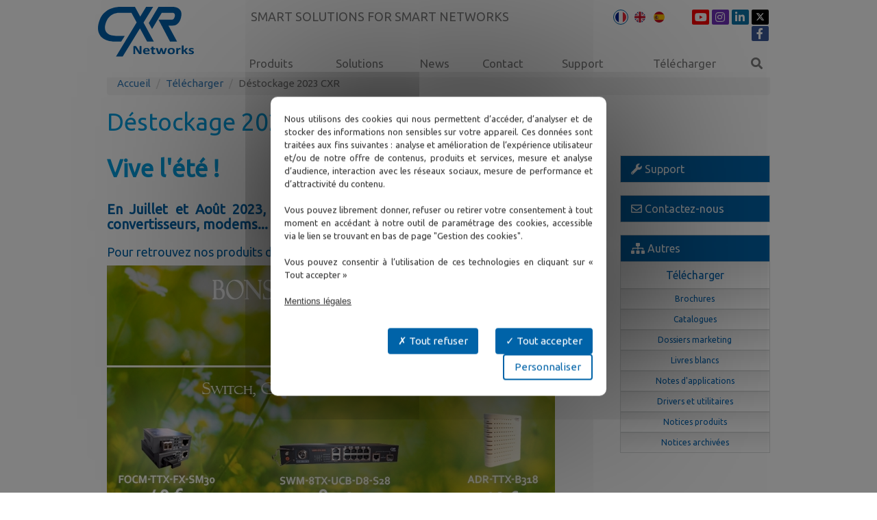

--- FILE ---
content_type: text/html; charset=UTF-8
request_url: https://www.cxr.com/fr/pages/destockage-2023-cxr-153.html
body_size: 6934
content:

<!DOCTYPE html> <html lang="fr"> <head> <meta charset="UTF-8"> <meta http-equiv="X-UA-Compatible" content="IE=edge"> <meta name="viewport" content="width=device-width, initial-scale=1.0"> <title>Déstockage 2023 CXR - CXR</title> <meta name="description" content="<p>CXR Networks - Déstockage 2023 : Modems ADSL, Switchs, Convertisseurs...</p>"> <meta property="og:title" content="Déstockage 2023 CXR - CXR"/> <meta property="og:type" content="website"/> <meta property="og:image" content="https://www.cxr.com/public/Medias/logo_cxr.jpg"/> <meta property="og:url" content="https://www.cxr.com/fr/pages/destockage-2023-cxr-153.html"/> <meta property="og:site_name" content="CXR"/> <meta property="og:description" content="<p>CXR Networks - Déstockage 2023 : Modems ADSL, Switchs, Convertisseurs...</p>"/> <meta name="twitter:card" content="summary" /> <meta name="twitter:title" content="Déstockage 2023 CXR - CXR" /> <meta name="twitter:description" content="<p>CXR Networks - Déstockage 2023 : Modems ADSL, Switchs, Convertisseurs...</p>"/> <meta name="twitter:image" content="https://www.cxr.com/public/Medias/logo_cxr.jpg" /> <link rel="shortcut icon" href="https://www.cxr.com/public/Medias/icon_cxr.png" /> <link rel="canonical" href="https://www.cxr.com/fr/pages/destockage-2023-cxr-153.html" /> <link href="/public/lib/bootstrap-3.4.1/css/bootstrap.min.css" rel="stylesheet"> <link rel="stylesheet" type="text/css" href="https://fonts.googleapis.com/css?family=Ubuntu:300,400,400i&display=swap"> <link href="/public/lib/fontawesome-5.10.2/css/all.min.css" rel="stylesheet"> <link href="/public/lib/bootstrap-select-1.12.4/css/bootstrap-select.min.css" rel="stylesheet"> <link rel="stylesheet" type="text/css" href="/public/css/style.css?t=1707229878" /> <script src="/public/lib/tarteaucitron.js-1.9.0/tarteaucitron.js"></script> <script src="/public/lib/jquery-1.12.4/jquery-1.12.4.min.js"></script> <script src="/public/lib/jquery-1.12.4/jquery-migrate-1.4.1.min.js"></script> <script>
            if ('scrollRestoration' in history) {
                history.scrollRestoration = 'manual';
            }
        </script> <script type="text/javascript">
                    window.tarteaucitronForceLanguage = "fr";
                                                                                                                                                
        var tarteaucitronCustomText = {
            "middleBarHead": "",
            "alertBigPrivacy": "Nous utilisons des cookies qui nous permettent d’accéder, d’analyser et de stocker des informations non sensibles sur votre appareil. Ces données sont traitées aux fins suivantes : analyse et amélioration de l’expérience utilisateur et/ou de notre offre de contenus, produits et services, mesure et analyse d’audience, interaction avec les réseaux sociaux, mesure de performance et d’attractivité du contenu.<br /><br />Vous pouvez librement donner, refuser ou retirer votre consentement à tout moment en accédant à notre outil de paramétrage des cookies, accessible via le lien se trouvant en bas de page &quot;Gestion des cookies&quot;.<br /><br />Vous pouvez consentir à l’utilisation de ces technologies en cliquant sur « Tout accepter »",
            "disclaimer": "En autorisant ces services tiers, vous acceptez le dépôt et la lecture de cookies et l'utilisation de technologies de suivi nécessaires à leur bon fonctionnement.",
            "fallback": ""
                                                                                                                                                                                                                                                                        };
        
        tarteaucitron.events = {
            "load":function(){
                var $cookiebar = $("#tarteaucitronAlertBig.tarteaucitronAlertBigBottom");
                if($cookiebar.css("display")=="block") {
                    var cookiebar_height = $cookiebar.outerHeight();
                    if(cookiebar_height>0){
                        $("#foot_bottom").css('padding-bottom',(cookiebar_height+10)+'px');
                    }
                }
                var tag_a = "<a href='https://www.cxr.com/fr/pages/mentions-legales-104.html' style='color:#333;text-decoration:underline'>Mentions légales</a>";
                                    $("#tarteaucitronDisclaimerAlert").append("<br/><br/>"+tag_a);
                                
                $("#tarteaucitronInfo").append("<br/>"+tag_a);
            }
        };
        
        tarteaucitron.init({
            "privacyUrl": "", /* Privacy policy url */
            "hashtag": "#tarteaucitron", /* Open the panel with this hashtag */
            "cookieName": "tarteaucitron", /* Cookie name */
            
            "orientation": "middle", /* Banner position (top - bottom - middle - popup) */            
            "bodyPosition": "bottom",
            "groupServices": false, /* Group services by category */

            "showAlertSmall": false, /* Show the small banner on bottom right */
            "cookieslist": false, /* Show the cookie list */

            "showIcon": false, /* Show cookie icon to manage cookies */
            "adblocker": false, /* Show a Warning if an adblocker is detected */
            "DenyAllCta" : true, /* Show the deny all button */
            "AcceptAllCta" : true, /* Show the accept all button when highPrivacy on */
            "highPrivacy": true, /* Disable auto consent */
            "handleBrowserDNTRequest": false, /* If Do Not Track == 1, disallow all */

            "removeCredit": true, /* Remove credit link */
            "moreInfoLink": true, /* Show more info link */
            "useExternalCss": false, /* If false, the tarteaucitron.css file will be loaded */
            //"cookieDomain": ".my-multisite-domaine.fr", /* Shared cookie for multisite */
            "readmoreLink": "", /* Change the default readmore link */
            "mandatory": true /* Show a message about mandatory cookies */
        });                
    </script> <script>
            var _paq = window._paq = window._paq || [];
            /* tracker methods like "setCustomDimension" should be called before "trackPageView" */
            _paq.push(['trackPageView']);
            _paq.push(['enableLinkTracking']);
            (function() {
                var u="//stats.cxr.com/";
                _paq.push(['setTrackerUrl', u+'matomo.php']);
                _paq.push(['setSiteId', '1']);
                var d=document, g=d.createElement('script'), s=d.getElementsByTagName('script')[0];
                g.async=true; g.src=u+'matomo.js'; s.parentNode.insertBefore(g,s);
            })();
            _paq.push(['HeatmapSessionRecording::disable']);
        </script> </head> <body> <div id="global"> <div id="head"> <div id="head_sticky"> <div class="container-fluid"> <div class="row"> <div class="col-xs-12 col-sm-12 col-md-2 col-lg-2 col-lg-offset-1"> <div id="head_left"><div class=""> <a class="logo" href="https://www.cxr.com/fr/"> <img src="https://www.cxr.com/public/images/logo_cxr.svg" class="img-responsive" /> </a> <div class="clearfix"></div> </div></div> </div> <div class="col-xs-12 col-sm-12 col-md-10 col-lg-8" id="head_right"> <div class="row"> <div class="col-xs-12 col-sm-12 col-md-12 col-lg-12"> <div id="head_top"><div class="row "> <div class="col-xs-12 col-sm-12 col-md-8 col-lg-8 hidden-xs hidden-sm"> <div class="slogan">Smart Solutions for Smart Networks</div> </div> <div class="col-xs-12 col-sm-12 col-md-4 col-lg-4 head_right"> <a href="https://www.cxr.com/fr/" class="link_lg active_lg "> <img src="https://www.cxr.com/public/images/ico-fr.png" alt="Français"/> </a> <a href="https://www.cxr.com/en/" class="link_lg  "> <img src="https://www.cxr.com/public/images/ico-en.png" alt="English"/> </a> <a href="https://www.cxr.com/es/" class="link_lg  last_lg"> <img src="https://www.cxr.com/public/images/ico-es.png" alt="Español"/> </a> <a href="https://www.youtube.com/@cxrnetworks" target="_blank" class="fab fa-youtube"></a> <a href="https://www.instagram.com/cxr.networks" target="_blank" class="fab fa-instagram"></a> <a href="http://www.linkedin.com/company/cxr-anderson-jacobson" target="_blank" class="fab fa-linkedin-in"></a> <a href="https://twitter.com/CxrNetworks" target="_blank" class="fab fa-twitter"></a> <a href="http://www.facebook.com/CXRNetworks/" target="_blank" class="fab fa-facebook-f"></a> </div> </div></div> </div> <div class="col-xs-12 col-sm-12 col-md-12 col-lg-12"> <div id="head_center"><nav class="bloc_menu"> <div class="row"> <div class="navbar navbar-default" role="navigation"> <div class="navbar-header"> <button type="button" class="navbar-toggle collapsed" data-toggle="collapse" data-target="#navbar-collapse"> <span class="sr-only">Toggle navigation</span> <span class="icon-bar"></span> <span class="icon-bar"></span> <span class="icon-bar"></span> </button> </div> <div class="collapse navbar-collapse" id="navbar-collapse"><ul class="nav navbar-nav menu_haut"> <li> <a href="https://www.cxr.com/fr/pages/produits-1.html" >Produits</a><ul class="nav navbar-nav menu_haut"> <li> <a href="https://www.cxr.com/fr/pages/cybersecurite-228.html" >Cybersécurité</a><ul><li><a target="_self" href="https://www.cxr.com/fr/categories/equipement-d-isolement-207.html">Équipement d'isolement</a></li><li><a target="_self" href="https://www.cxr.com/fr/categories/analyseur-de-trafic-210.html">Analyseur de trafic </a></li><li><a target="_self" href="https://www.cxr.com/fr/categories/network-mousetr-p-213.html">Network-MouseTrαp</a></li><li><a target="_self" href="https://www.cxr.com/fr/categories/outil-de-securite-reseau-216.html">Outil de sécurité réseau</a></li><li><a target="_self" href="https://www.cxr.com/fr/categories/commutateurs-de-protection-de-basculement-ethernet-219.html">Commutateurs de protection de basculement Ethernet</a></li></ul></li> <li> <a href="https://www.cxr.com/fr/pages/switch-ethernet-22.html" >Switch Ethernet</a><ul><li><a target="_self" href="https://www.cxr.com/fr/categories/carrier-ethernet-1.html">Carrier Ethernet</a></li><li><a target="_self" href="https://www.cxr.com/fr/categories/gigabit-ethernet-niveau-3-87.html">Gigabit Ethernet Niveau 3</a></li><li><a target="_self" href="https://www.cxr.com/fr/categories/gigabit-ethernet-industriel-3.html">Gigabit Ethernet industriel</a></li><li><a target="_self" href="https://www.cxr.com/fr/categories/gigabit-poe-industriel-4.html">Gigabit POE industriel</a></li><li><a target="_self" href="https://www.cxr.com/fr/categories/rail-din-industriel-42.html">Rail DIN industriel</a></li><li><a target="_self" href="https://www.cxr.com/fr/categories/rail-din-industriel-poe-89.html">Rail DIN industriel POE</a></li><li><a target="_self" href="https://www.cxr.com/fr/categories/rail-din-non-manageable-90.html">Rail DIN non-manageable</a></li><li><a target="_self" href="https://www.cxr.com/fr/categories/switch-hybride-dsl-fo-rs232-102.html">Switch hybride DSL/FO RS232</a></li></ul></li> <li> <a href="https://www.cxr.com/fr/pages/extension-ethernet-23.html" >Extension Ethernet</a><ul><li><a target="_self" href="https://www.cxr.com/fr/categories/ethernet-sur-cuivre-efm-shdsl-bis-43.html">Ethernet sur cuivre, EFM, SHDSL-Bis</a></li><li><a target="_self" href="https://www.cxr.com/fr/categories/extension-ethernet-sur-vdsl-7.html">Extension Ethernet sur VDSL</a></li><li><a target="_self" href="https://www.cxr.com/fr/categories/ethernet-poe-125.html">Extension Ethernet avec POE</a></li><li><a target="_self" href="https://www.cxr.com/fr/categories/convertisseur-de-media-ethernet-11.html">Convertisseur de média Ethernet</a></li><li><a target="_self" href="https://www.cxr.com/fr/categories/ethernet-sur-tdm-pdh-sdh-13.html">Ethernet sur TDM/PDH/SDH</a></li></ul></li> <li> <a href="https://www.cxr.com/fr/pages/reseaux-mpls-tp-tdm-sdh-pdh-131.html" >Réseaux MPLS-TP / TDM / SDH / PDH</a><ul><li><a target="_self" href="https://www.cxr.com/fr/categories/multiplexeurs-mpls-tp-et-ce2-0-111.html">Multiplexeurs MPLS-TP et CE2.0</a></li><li><a target="_self" href="https://www.cxr.com/fr/categories/multiplexeurs-sdh-25.html">Multiplexeurs SDH</a></li><li><a target="_self" href="https://www.cxr.com/fr/categories/multiplexeurs-brasseurs-pdh-e1-23.html">Multiplexeurs brasseurs PDH/E1</a></li><li><a target="_self" href="https://www.cxr.com/fr/categories/tdm-over-ip-105.html">TDM over IP</a></li><li><a target="_self" href="https://www.cxr.com/fr/categories/conversion-et-extension-tdm-108.html">Conversion et extension TDM</a></li><li><a target="_self" href="https://www.cxr.com/fr/categories/c37-94-vers-e1-sdh-teleprotection-196.html">C37.94 </a></li></ul></li> <li> <a href="https://www.cxr.com/fr/pages/acces-optique-30.html" >Accès optique</a><ul><li><a target="_self" href="https://www.cxr.com/fr/categories/gpon-109.html">GPON</a></li><li><a target="_self" href="https://www.cxr.com/fr/categories/modules-optiques-sfp-202.html">Modules Optiques SFP</a></li><li><a target="_self" href="https://www.cxr.com/fr/categories/convertisseur-de-media-ethernet-11.html">Convertisseur de média Ethernet</a></li><li><a target="_self" href="https://www.cxr.com/fr/categories/tdm-sur-fibre-optique-33.html">TDM sur fibre optique</a></li><li><a target="_self" href="https://www.cxr.com/fr/categories/multiplexeurs-dwdm-70.html">Multiplexeurs DWDM</a></li></ul></li> <li> <a href="https://www.cxr.com/fr/pages/solutions-wireless-24.html" >Solutions Wireless</a><ul><li><a target="_self" href="https://www.cxr.com/fr/categories/routeurs-4g-5g-50.html">Routeur 5G/4G/LTE</a></li><li><a target="_self" href="https://www.cxr.com/fr/categories/pont-radio-5ghz-123.html">Pont radio 5GHz</a></li></ul></li> <li> <a href="https://www.cxr.com/fr/pages/timing-et-synchronisation-33.html" >Timing et Synchronisation</a><ul><li><a target="_self" href="https://www.cxr.com/fr/categories/systeme-de-synchronisation-prc-ssu-80.html">Système de Synchronisation PRC SSU</a></li><li><a target="_self" href="https://www.cxr.com/fr/categories/serveurs-ntp-ptp-121.html">Serveurs NTP PTP</a></li></ul></li> <li> <a href="https://www.cxr.com/fr/pages/test-mesure-lea-40.html" >Test et Mesure</a><ul><li><a target="_self" href="https://www.cxr.com/fr/categories/test-electrique-222.html">Test Electrique</a></li><li><a target="_self" href="https://www.cxr.com/fr/categories/lea-test-optique-117.html">Test et maintenance de fibre optique</a></li><li><a target="_self" href="https://www.cxr.com/fr/categories/marquage-et-localisation-113.html">Marquage et localisation</a></li><li><a target="_self" href="https://www.cxr.com/fr/categories/soudeuse-fibre-optique-130.html">Soudeuse de fibre optique</a></li><li><a target="_self" href="https://www.cxr.com/fr/categories/reflectometre-otdr-129.html">Réflectometre OTDR</a></li><li><a target="_self" href="https://www.cxr.com/fr/categories/photometre-128.html">Photometre</a></li><li><a target="_self" href="https://www.cxr.com/fr/categories/source-optique-127.html">Sources Optiques</a></li><li><a target="_self" href="https://www.cxr.com/fr/categories/test-de-ligne-de-cuivre-115.html">Test de ligne de cuivre</a></li><li><a target="_self" href="https://www.cxr.com/fr/categories/lea-analyse-lan-wan-119.html">Analyseurs de protocoles LAN WAN</a></li></ul></li> <li> <a href="https://www.cxr.com/fr/pages/autres-solutions-129.html" >Autres solutions</a><ul><li><a target="_self" href="https://www.cxr.com/fr/categories/acces-internet-par-adsl-et-vdsl-dslam-58.html">Accès Internet par ADSL et VDSL, DSLAM</a></li><li><a target="_self" href="https://www.cxr.com/fr/categories/passerelle-voip-industrielle-223.html">Passerelle VoIP industrielle</a></li><li><a target="_self" href="https://www.cxr.com/fr/categories/convertisseur-rs232-sur-ip-36.html">Convertisseur RS232 sur IP</a></li><li><a target="_self" href="https://www.cxr.com/fr/categories/modem-38.html">Modem</a></li><li><a target="_self" href="https://www.cxr.com/fr/categories/rack-et-kit-pour-baie-19-100.html">Rack et Kit pour Baie 19''</a></li></ul></li> </ul> </li> <li> <a href="https://www.cxr.com/fr/pages/solutions-2.html" >Solutions</a><ul class="nav navbar-nav menu_haut"> <li> <a href="https://www.cxr.com/fr/pages/cybersecurite-222.html" >Cybersécurité</a></li> <li> <a href="https://www.cxr.com/fr/pages/energies-7.html" >Energies</a></li> <li> <a href="https://www.cxr.com/fr/pages/transport-smart-city-8.html" >Transport & Smart City</a></li> <li> <a href="https://www.cxr.com/fr/pages/defense-services-d-urgence-9.html" >Défense & Services d'Urgence</a></li> <li> <a href="https://www.cxr.com/fr/pages/operateurs-telecoms-127.html" >Opérateurs Télécoms</a></li> <li> <a href="https://www.cxr.com/fr/pages/reseaux-entreprises-146.html" >Entreprises</a></li> </ul> </li> <li> <a href="https://www.cxr.com/fr/pages/news-5.html" >News</a><ul class="nav navbar-nav menu_haut"> <li> <a href="https://www.cxr.com/fr/pages/evenementiel-102.html" >Evénementiel</a></li> <li> <a href="https://www.cxr.com/fr/news/" >News</a></li> <li> <a href="https://www.cxr.com/fr/pages/webinaires-142.html" >Webinaires</a></li> </ul> </li> <li> <a href="https://www.cxr.com/fr/pages/contactez-nous-20.html" target="_blank" >Contact</a><ul class="nav navbar-nav menu_haut"> <li> <a href="https://www.cxr.com/fr/pages/contactez-nous-20.html" >Contactez nous</a></li> <li> <a href="https://www.cxr.com/fr/pages/questionnaire-de-satisfaction-155.html" >Questionnaire de satisfaction</a></li> <li> <a href="https://www.cxr.com/fr/pages/la-societe-cxr-coordonnees-et-plan-d-acces-13.html" >La Société CXR, coordonnées et plan d'accès</a></li> <li> <a href="https://www.cxr.com/fr/pages/politique-de-confidentialite-64.html" >Politique de confidentialité</a></li> <li> <a href="https://www.cxr.com/fr/pages/recrutement-70.html" >Recrutement</a></li> <li> <a href="https://www.cxr.com/public/Medias/library/doc-societe/condition_de_vente.pdf" target="_blank" >Conditions générales de vente</a></li> <li> <a href="https://www.cxr.com/fr/pages/mentions-legales-104.html" >Mentions légales</a></li> </ul> </li> <li> <a href="https://www.cxr.com/fr/pages/support-4.html" >Support</a><ul class="nav navbar-nav menu_haut"> <li> <a href="https://www.cxr.com/fr/pages/contacter-le-support-148.html" >Ouvrir un ticket</a></li> <li> <a href="https://www.cxr.com/fr/pages/services-formation-15.html" >Services / Formation</a></li> <li> <a href="https://www.cxr.com/fr/pages/cycle-de-vie-des-produits-144.html" >Cycle de vie des Produits</a></li> </ul> </li> <li> <a href="https://www.cxr.com/fr/pages/telecharger-6.html" >Télécharger</a><ul class="nav navbar-nav menu_haut"> <li> <a href="https://www.cxr.com/fr/pages/brochures-39.html" >Brochures</a></li> <li> <a href="https://www.cxr.com/fr/pages/catalogues-18.html" >Catalogues</a></li> <li> <a href="https://www.cxr.com/fr/pages/dossiers-marketing-225.html" >Dossiers marketing</a></li> <li> <a href="https://www.cxr.com/fr/pages/livres-blancs-87.html" >Livres blancs</a></li> <li> <a href="https://www.cxr.com/fr/pages/notes-d-applications-88.html" >Notes d'applications</a></li> <li> <a href="https://www.cxr.com/fr/pages/drivers-et-utilitaires-106.html" >Drivers et utilitaires</a></li> <li> <a href="https://www.cxr.com/fr/pages/notices-produits-108.html" >Notices produits</a></li> </ul> </li> <li><a href='#modalRecherche' class='recherche' data-toggle='modal'><i class='fas fa-search'></i></a></li></ul> </div> </div> </div> </nav></div> </div> </div> </div> </div> </div> </div> <div class="modal fade" id="modalRecherche" tabindex="-1" role="dialog" aria-labelledby="myModalLabel"> <div class="modal-dialog" role="document"> <div class="modal-content"> <form role="form" id="form_recherche"> <div class="modal-header"> <button type="button" class="close" data-dismiss="modal" aria-label="Close"><span aria-hidden="true">&times;</span></button> <br/><br/> <div class="row"> <div class="col-xs-12 col-sm-12 col-md-12 col-lg-12"> <div class="form-group"> <div class="input-group"> <input class="form-control" name="input_moteur_recherche" required="" type="text" placeholder="Rechercher" autofocus> <span class="input-group-btn"> <button type="submit" class="btn btn-primary" type="button"><i class="fas fa-search"></i></button> </span> </div> </div> </div> </div> </div> </form> </div> </div> </div> <div class="modal fade" id="moncompte" tabindex="-1" role="dialog" aria-labelledby="moncompteLabel" aria-hidden="true"> <div class="modal-dialog" style="width:400px;"> <div class="modal-content" style="text-align: left;"> <form id="form_connexion" class="form-horizontal" role="form"> <input type="hidden" class="form-control" name="txt_langue" id="txt_langue" value="fr"> <div class="modal-body"> <div class="form-group"> <label for="txt_identifiant" class="col-sm-4 control-label">Identifiant</label> <div class="col-sm-8"><input type="email" class="form-control" name="txt_identifiant" id="txt_identifiant" placeholder="Votre email"></div> </div> <div class="form-group"> <label for="txt_motdepasse" class="col-sm-4 control-label">Mot de passe</label> <div class="col-sm-8"><input type="password" class="form-control" name="txt_motdepasse" id="txt_motdepasse"></div> </div> <div id="result_connexion"></div> </div> <div class="modal-footer"> <button type="submit" class="btn btn-success pull-left">Login</button> <button type="button" data-toggle="modal" data-target="#password" class="btn btn-danger pull-left">Mot de passe oublié</button> <a href="https://www.cxr.com/fr/pages/s-enregistrer-98.html" class="btn btn-primary" >S'enregistrer</a> </div> </form> </div> </div> </div> <div class="modal fade" id="password" tabindex="-1" role="dialog" aria-labelledby="passwordLabel" aria-hidden="true"> <div class="modal-dialog" style="width:400px;"> <div class="modal-content" style="text-align: left;"> <form id="form_password" class="form-horizontal" role="form"> <input type="hidden" class="form-control" name="txt_langue" id="txt_langue" value="fr"> <div class="modal-body"> <div class="form-group"> <label for="txt_identifiant" class="col-sm-4 control-label">Identifiant</label> <div class="col-sm-8"><input type="email" class="form-control" name="txt_identifiant" id="txt_identifiant" placeholder="Votre email"></div> </div> <div class="form-group"> <label for="txt_motdepasse" class="col-sm-4 control-label">Nouveau mot de passe</label> <div class="col-sm-8"><input type="password" class="form-control" name="txt_motdepasse" id="txt_motdepasse"></div> </div> <div class="form-group"> <label for="txt_motdepasse2" class="col-sm-4 control-label">Nouveau mot de passe (x2)</label> <div class="col-sm-8"><input type="password" class="form-control" name="txt_motdepasse2" id="txt_motdepasse2"></div> </div> <div id="result_password"></div> </div> <div class="modal-footer"> <button type="submit" class="btn btn-success pull-left">Modifier mon mot de passe</button> </div> </form> </div> </div> </div> </div> <div id="content" class="container-fluid"> <div class="row"> <div id="content_center" class="col-xs-12 col-sm-12 col-md-12 col-lg-10 col-lg-offset-1"> <ol class="breadcrumb"> <li><a href="https://www.cxr.com/fr/">Accueil</a></li> <li><a href="https://www.cxr.com/fr/pages/telecharger-6.html">Télécharger</a></li> <li class="active">Déstockage 2023 CXR</li> </ol> <article> <h1>Déstockage 2023 CXR</h1> <div class="row"> <div class="col-xs-12 col-sm-12 col-md-8 col-lg-9"> <div class="contenu"><h1><strong>Vive l'été !</strong></h1> <h2><strong>En Juillet et Août 2023, profitez de remises sur une sélection de switchs, convertisseurs, modems...</strong></h2> <h3>Pour retrouvez nos produits de communication à prix réduits : <a href="https://www.cxr.com/public/Medias/library/emailing/catalogue_de_prix_destockage_ete_2023.pdf" target="_blank">CLIQUEZ ICI</a></h3> <p><a href="https://www.cxr.com/public/Medias/library/emailing/catalogue_de_prix_destockage_ete_2023.pdf" target="_blank"><img src="https://www.cxr.com/public/Thumbs/Medias/library/emailing/2023_07_destockage_ete_fr_w654_h354_fixed-width_1681823107.jpg" alt="" width="654" height="354" srcset="https://www.cxr.com/public/Thumbs/Medias/library/emailing/2023_07_destockage_ete_fr_w654_h354_fixed-width_1681823107@2x.jpg 1.1x"></a></p> <p style="text-align: left;" align="center"><strong><span style="color: #003366;">Contactez-nous au </span><span style="color: #003399;">+33(0)2.37.62.87.90</span></strong></p> <p style="text-align: left;" align="center"> </p> </div> </div> <div id="bloc_droite" class="col-xs-12 col-sm-12 col-md-4 col-lg-3"> <a href='https://www.cxr.com/fr/pages/ouvrir-un-ticket-90.html'> <div class="menu_entete"> <i class="fas fa-wrench"></i>
                    Support
                </div> </a> <br/> <a href='https://www.cxr.com/fr/pages/contactez-nous-20.html'> <div class="menu_entete"> <i class="far fa-envelope"></i>
                    Contactez-nous
                </div> </a> <br/> <div class="menu_entete"> <i class="fas fa-sitemap"></i>
                    Autres
                </div> <div class="menu_liste"> <ul> <li class="parent"><a    href="https://www.cxr.com/fr/pages/telecharger-6.html">Télécharger</a></li> <li ><a    href="https://www.cxr.com/fr/pages/brochures-39.html">Brochures</a></li> <li ><a    href="https://www.cxr.com/fr/pages/catalogues-18.html">Catalogues</a></li> <li ><a    href="https://www.cxr.com/fr/pages/dossiers-marketing-225.html">Dossiers marketing</a></li> <li ><a    href="https://www.cxr.com/fr/pages/livres-blancs-87.html">Livres blancs</a></li> <li ><a    href="https://www.cxr.com/fr/pages/notes-d-applications-88.html">Notes d'applications</a></li> <li ><a    href="https://www.cxr.com/fr/pages/drivers-et-utilitaires-106.html">Drivers et utilitaires</a></li> <li ><a    href="https://www.cxr.com/fr/pages/notices-produits-108.html">Notices produits</a></li> <li ><a    href="https://www.cxr.com/fr/pages/notices-archivees-151.html">Notices archivées</a></li> </ul> </div> </div> </div> </article> </div> </div> </div> <footer id="foot" class="container-fluid"> <div id="foot_back" class="row"> <div id="foot_center" class="col-xs-12 col-sm-12 col-md-12 col-lg-10 col-lg-offset-1"><div class="row"> <div class="col-xs-12 col-sm-4 col-md-2 col-lg-2"> <h4>Produits</h4> <ul class="menu_bas_1"> <li> <a href="https://www.cxr.com/fr/pages/cybersecurite-228.html" >Cybersécurité</a></li> <li> <a href="https://www.cxr.com/fr/pages/switch-ethernet-22.html" >Switch Ethernet</a></li> <li> <a href="https://www.cxr.com/fr/pages/extension-ethernet-23.html" >Extension Ethernet</a></li> <li> <a href="https://www.cxr.com/fr/pages/reseaux-mpls-tp-tdm-sdh-pdh-131.html" >Réseaux MPLS-TP / TDM / SDH / PDH</a></li> <li> <a href="https://www.cxr.com/fr/pages/acces-optique-30.html" >Accès optique</a></li> <li> <a href="https://www.cxr.com/fr/pages/solutions-wireless-24.html" >Solutions Wireless</a></li> <li> <a href="https://www.cxr.com/fr/pages/test-mesure-lea-40.html" >Test et Mesure</a></li> <li> <a href="https://www.cxr.com/fr/pages/autres-solutions-129.html" >Autres solutions</a></li> </ul> </div> <div class="col-xs-12 col-sm-4 col-md-2 col-lg-2"> <h4>Solutions</h4> <ul class="menu_bas_2"> <li> <a href="https://www.cxr.com/fr/pages/cybersecurite-222.html" >Cybersécurité</a></li> <li> <a href="https://www.cxr.com/fr/pages/energies-7.html" >Energies</a></li> <li> <a href="https://www.cxr.com/fr/pages/transport-smart-city-8.html" >Transport & Smart City</a></li> <li> <a href="https://www.cxr.com/fr/pages/defense-services-d-urgence-9.html" >Défense & Services d'Urgence</a></li> <li> <a href="https://www.cxr.com/fr/pages/operateurs-telecoms-127.html" >Opérateurs Télécoms</a></li> <li> <a href="https://www.cxr.com/fr/pages/reseaux-entreprises-146.html" >Entreprises</a></li> </ul> </div> <div class="col-xs-12 col-sm-4 col-md-2 col-lg-2"> <h4>News</h4> <ul class="menu_bas_3"> <li> <a href="https://www.cxr.com/fr/pages/evenementiel-102.html" >Evénementiel</a></li> <li> <a href="https://www.cxr.com/fr/news/" >News</a></li> <li> <a href="https://www.cxr.com/fr/pages/webinaires-142.html" >Webinaires</a></li> </ul> </div> <div class="col-xs-12 col-sm-4 col-md-2 col-lg-2"> <h4>Contact</h4> <ul class="menu_bas_4"> <li> <a href="https://www.cxr.com/fr/pages/contactez-nous-20.html" >Contactez nous</a></li> <li> <a href="https://www.cxr.com/fr/pages/questionnaire-de-satisfaction-155.html" >Questionnaire de satisfaction</a></li> <li> <a href="https://www.cxr.com/fr/pages/la-societe-cxr-coordonnees-et-plan-d-acces-13.html" >La Société CXR, coordonnées et plan d'accès</a></li> <li> <a href="https://www.cxr.com/fr/pages/politique-de-confidentialite-64.html" >Politique de confidentialité</a></li> <li> <a href="https://www.cxr.com/fr/pages/recrutement-70.html" >Recrutement</a></li> <li> <a href="https://www.cxr.com/public/Medias/library/doc-societe/condition_de_vente.pdf" target="_blank" >Conditions générales de vente</a></li> <li> <a href="https://www.cxr.com/fr/pages/mentions-legales-104.html" >Mentions légales</a></li> </ul> </div> <div class="col-xs-12 col-sm-4 col-md-2 col-lg-2"> <h4>Support</h4> <ul class="menu_bas_5"> <li> <a href="https://www.cxr.com/fr/pages/contacter-le-support-148.html" >Ouvrir un ticket</a></li> <li> <a href="https://www.cxr.com/fr/pages/services-formation-15.html" >Services / Formation</a></li> <li> <a href="https://www.cxr.com/fr/pages/cycle-de-vie-des-produits-144.html" >Cycle de vie des Produits</a></li> </ul> </div> <div class="col-xs-12 col-sm-4 col-md-2 col-lg-2"> <h4>Télécharger</h4> <ul class="menu_bas_6"> <li> <a href="https://www.cxr.com/fr/pages/brochures-39.html" >Brochures</a></li> <li> <a href="https://www.cxr.com/fr/pages/catalogues-18.html" >Catalogues</a></li> <li> <a href="https://www.cxr.com/fr/pages/dossiers-marketing-225.html" >Dossiers marketing</a></li> <li> <a href="https://www.cxr.com/fr/pages/livres-blancs-87.html" >Livres blancs</a></li> <li> <a href="https://www.cxr.com/fr/pages/notes-d-applications-88.html" >Notes d'applications</a></li> <li> <a href="https://www.cxr.com/fr/pages/drivers-et-utilitaires-106.html" >Drivers et utilitaires</a></li> <li> <a href="https://www.cxr.com/fr/pages/notices-produits-108.html" >Notices produits</a></li> </ul> </div> </div> </div> </div> <div class="row"> <div id="foot_bottom" class="col-xs-12 col-sm-12 col-md-12 col-lg-12"><div class="bloc_adresse">
    CXR – 17 Rue de l'Ornette – 28410 Abondant - France T +33 (0) 2 37 62 87 90 – <a href="https://www.cxr.com/fr/pages/contactez-nous-20.html">contact_[@]_cxr.com</a> </div> <a onclick="tarteaucitron.userInterface.openPanel();return false;" href="#">Politique de cookies</a><br/> </div> </div> </footer> </div> <button id="btn_up" type="button"><i class="fas fa-arrow-up"></i></button> <script>var protocol_site = 'https';</script> <script src="/public/lib/bootstrap-3.4.1/js/bootstrap.min.js"></script> <script src="/public/lib/bootstrap-select-1.12.4/js/bootstrap-select.min.js"></script> <script type="text/javascript" src="/public/js/jquery.toggleloading.min.js"></script> <script type="text/javascript" src="/public/js/ajax.min.js?t=1736330438"></script> <script src="/public/js/jquery.cookiebar.min.js"></script> <script type="text/javascript" src="/public/js/fonctions.js?t=1651737724"></script> <script type="text/javascript">
                                                                (tarteaucitron.job = tarteaucitron.job || []).push('recaptcha');
                            
                                </script> </body> </html>

--- FILE ---
content_type: text/html; charset=utf-8
request_url: https://stats.cxr.com/index.php?module=CoreAdminHome&action=optOut&language=fr&backgroundColor=&fontColor=000000&fontSize=15px&fontFamily=Ubuntu%2C%20sans-serif
body_size: 1131
content:
<!DOCTYPE html>
<html>
<head>
    <meta charset="utf-8">
            <meta name="robots" content="noindex" />

                <style>
                        body { font-size: 15px; font-family: Ubuntu, sans-serif; color: #000000; }
                    </style>
    </head>
<body>
        
        <p id="textOptIn" style=" display:none">
        Cookie d&#039;exclusion installé. Vos visites sur ce site web ne seront PAS enregistrées par notre outil d&#039;analyse web.

        Note : si vous nettoyez vos cookies et supprimez le cookie d&#039;exclusion, ou bien si vous changez d&#039;ordinateur et/ou de navigateur, il vous faudra de nouveau effectuer la procédure d&#039;exclusion.
        </p>
        <p id="textOptOut" >
            Vous pouvez vous opposer au suivi de votre navigation sur ce site web. Cela protégera votre vie privée, mais empêchera également le propriétaire d&#039;apprendre de vos actions et de créer une meilleure expérience pour vous et les autres utilisateurs.
        </p>

        <p id="textError_cookies" style="display:none; color: red; font-weight: bold;" %}>
            La fonctionnalité de désactivation du suivi nécessite que les cookies soient autorisés.
        </p>
        <p id="textError_https" style="display:none; color: red; font-weight: bold;" %}>
            La fonctionnalité de désactivation du suivi pourrait ne pas fonctionner car ce site n&#039;a pas été chargé en HTTPS. Veuillez recharger la page pour vérifier que le statut de ce suivi a bien été changé.
        </p>
        <p id="textError_popupBlocker" style="display:none; color: red; font-weight: bold;" %}>
            La fonctionnalité de désactivation du suivi pourrait ne pas marcher car il semble que la popup de désactivation a été bloquée. Veuillez recharger la page pour vérifier que le statut a bien été changé.
        </p>

    
        <form method="post" action="?module=CoreAdminHome&action=optOut&language=fr&setCookieInNewWindow=1&nonce=218b74d64d07f6df8afbc7114ecdf8e6" target="_blank">
        <input type="hidden" name="nonce" value="218b74d64d07f6df8afbc7114ecdf8e6" />
        <input type="hidden" name="fuzz" value="January 15, 2026 21:47" />
        <input onclick="submitForm(event, this.form);" type="checkbox" id="trackVisits" name="trackVisits" checked="checked" />
        <label for="trackVisits"><strong>
                <span id="labelOptOut" >
                    Vous n&#039;êtes pas exclu(e). Décochez cette case pour vous exclure.
                </span>

                <span id="labelOptIn"  style="display:none;">
                    Vous n&#039;êtes actuellement pas suivi(e). Cochez cette case pour ne plus être exclu(e).
                </span>
        </strong></label>
        <noscript>
            <button type="submit">Enregistrer</button>
        </noscript>
    </form>
    
            <script type="text/javascript" src="plugins/CoreAdminHome/javascripts/optOut.js?cb=7097422d0235ab37f7c4c122870fd908"></script>
    </body>
</html>


--- FILE ---
content_type: text/css
request_url: https://www.cxr.com/public/css/style.css?t=1707229878
body_size: 4515
content:
#btn_up{position:fixed;bottom:0;right:10px;display:none;padding:12px 24px;margin-bottom:0;font-size:14px;font-weight:normal;line-height:1.42857143;text-align:center;white-space:nowrap;vertical-align:middle;cursor:pointer;border:1px solid rgba(0,0,0,0);border-top-left-radius:5px;border-top-right-radius:5px;background:#0061ae;color:#fff}.toggle-loading{border:1px solid #fff;position:absolute;z-index:1000;margin:0 auto;text-align:center}.toggle-loading .icon{display:block;float:left;width:16px;height:16px;padding:10px 0 0px 10px;background:url("/public/images/ajax-loader.gif") center center no-repeat}.toggle-loading .copy{float:left;padding:2px 0;color:#666}.breadcrumb{margin-top:10px;text-align:left}@media print{#head,#foot,#content_top,#bloc_droite,.breadcrumb{display:none}}#content .googlemapsembed,#content .youtube_player{width:100% !important;height:auto !important}#tarteaucitronRoot #tarteaucitronAlertBig.tarteaucitronAlertBigBottom{background-color:#fff !important;color:#333 !important;font-size:13px !important;padding:12px 3px 7px 3px !important;box-shadow:0px 6px 36px -6px rgba(0,0,0,.4);font-family:"Ubuntu",sans-serif !important}#tarteaucitronRoot #tarteaucitronAlertBig.tarteaucitronAlertBigBottom #tarteaucitronPrivacyUrl,#tarteaucitronRoot #tarteaucitronAlertBig.tarteaucitronAlertBigBottom #tarteaucitronPrivacyUrlDialog,#tarteaucitronRoot #tarteaucitronAlertBig.tarteaucitronAlertBigBottom #tarteaucitronDisclaimerAlert,#tarteaucitronRoot #tarteaucitronAlertBig.tarteaucitronAlertBigBottom #tarteaucitronDisclaimerAlert strong{font-size:13px !important;color:#333 !important;font-family:"Ubuntu",sans-serif !important}#tarteaucitronRoot #tarteaucitronAlertBig.tarteaucitronAlertBigBottom .tarteaucitronAllow,#tarteaucitronRoot #tarteaucitronAlertBig.tarteaucitronAlertBigBottom .tarteaucitronDeny{background-color:#0063a8 !important;color:#fff;border:1px solid #0063a8 !important;padding:5px 10px !important;font-size:12px !important;margin-left:8px !important;margin-right:8px !important;outline:0 !important;max-width:140px;font-family:"Ubuntu",sans-serif !important}#tarteaucitronRoot #tarteaucitronAlertBig.tarteaucitronAlertBigBottom .tarteaucitronAllow:hover,#tarteaucitronRoot #tarteaucitronAlertBig.tarteaucitronAlertBigBottom .tarteaucitronDeny:hover{background-color:#fff !important;color:#0063a8 !important}#tarteaucitronRoot #tarteaucitronAlertBig.tarteaucitronAlertBigBottom .tarteaucitronAllow:hover .tarteaucitronCheck::before,#tarteaucitronRoot #tarteaucitronAlertBig.tarteaucitronAlertBigBottom .tarteaucitronAllow:hover .tarteaucitronCross::before,#tarteaucitronRoot #tarteaucitronAlertBig.tarteaucitronAlertBigBottom .tarteaucitronDeny:hover .tarteaucitronCheck::before,#tarteaucitronRoot #tarteaucitronAlertBig.tarteaucitronAlertBigBottom .tarteaucitronDeny:hover .tarteaucitronCross::before{color:#0063a8 !important}#tarteaucitronRoot #tarteaucitronAlertBig.tarteaucitronAlertBigBottom #tarteaucitronCloseAlert{background-color:#fff !important;color:#0063a8;border:1px solid #0063a8 !important;padding:5px 10px !important;font-size:12px !important;margin-left:8px !important;margin-right:8px !important;outline:0 !important;max-width:120px;font-family:"Ubuntu",sans-serif !important}#tarteaucitronRoot #tarteaucitronAlertBig.tarteaucitronAlertBigBottom #tarteaucitronCloseAlert:hover{background-color:#0063a8 !important;color:#fff !important}#tarteaucitronRoot a:focus-visible,#tarteaucitronRoot button:focus-visible{outline:0 !important}#tarteaucitronRoot.tarteaucitronBeforeVisible::before{background:#000 !important}#tarteaucitronRoot .tarteaucitronPlus::before{color:#555 !important}#tarteaucitronRoot #tarteaucitronAlertBig.tarteaucitronAlertBigTop{width:450px !important;max-width:88% !important;background:#fff !important;border-radius:10px !important;padding:5px 20px 20px !important}#tarteaucitronRoot #tarteaucitronAlertBig.tarteaucitronAlertBigTop #tarteaucitronDisclaimerAlert{color:#333 !important;font-size:13px !important;text-align:justify;padding:0;line-height:19px;margin:18px 0 30px !important;font-family:"Ubuntu",sans-serif !important}#tarteaucitronRoot #tarteaucitronAlertBig.tarteaucitronAlertBigTop #tarteaucitronDisclaimerAlert a{color:#333 !important;text-decoration:underline}#tarteaucitronRoot #tarteaucitronAlertBig.tarteaucitronAlertBigTop #tarteaucitronDisclaimerAlert a.btnDenyAll{display:block;text-align:right;margin-bottom:10px;color:#0063a8 !important;font-size:14px;font-weight:bold;font-family:"Ubuntu",sans-serif !important}#tarteaucitronRoot #tarteaucitronAlertBig.tarteaucitronAlertBigTop #tarteaucitronDisclaimerAlert img{max-width:430px;max-height:100px;margin-bottom:20px;padding:10px;margin:0 auto 0px;display:table}@media(max-width: 520px){#tarteaucitronRoot #tarteaucitronAlertBig.tarteaucitronAlertBigTop #tarteaucitronDisclaimerAlert img{max-width:94%}}#tarteaucitronRoot #tarteaucitronAlertBig.tarteaucitronAlertBigTop .tarteaucitronAllow,#tarteaucitronRoot #tarteaucitronAlertBig.tarteaucitronAlertBigTop .tarteaucitronDeny{background-color:#0063a8 !important;color:#fff;border:2px solid #0063a8 !important;padding:8px 13px !important;float:right;font-size:15px !important;margin-left:25px !important;outline:0 !important;max-width:140px;font-family:"Ubuntu",sans-serif !important}#tarteaucitronRoot #tarteaucitronAlertBig.tarteaucitronAlertBigTop .tarteaucitronAllow:hover,#tarteaucitronRoot #tarteaucitronAlertBig.tarteaucitronAlertBigTop .tarteaucitronDeny:hover{background-color:#fff !important;color:#0063a8 !important}#tarteaucitronRoot #tarteaucitronAlertBig.tarteaucitronAlertBigTop .tarteaucitronAllow:hover .tarteaucitronCheck::before,#tarteaucitronRoot #tarteaucitronAlertBig.tarteaucitronAlertBigTop .tarteaucitronAllow:hover .tarteaucitronCross::before,#tarteaucitronRoot #tarteaucitronAlertBig.tarteaucitronAlertBigTop .tarteaucitronDeny:hover .tarteaucitronCheck::before,#tarteaucitronRoot #tarteaucitronAlertBig.tarteaucitronAlertBigTop .tarteaucitronDeny:hover .tarteaucitronCross::before{color:#0063a8 !important}#tarteaucitronRoot #tarteaucitronAlertBig.tarteaucitronAlertBigTop #tarteaucitronCloseAlert{background-color:#fff !important;color:#0063a8;border:2px solid #0063a8 !important;padding:8px 15px !important;float:right;font-size:15px !important;margin-left:0 !important;outline:0 !important;max-width:120px;font-family:"Ubuntu",sans-serif !important}#tarteaucitronRoot #tarteaucitronAlertBig.tarteaucitronAlertBigTop #tarteaucitronCloseAlert:hover{background-color:#0063a8 !important;color:#fff !important}@media(max-width: 520px){#tarteaucitronRoot #tarteaucitronAlertBig.tarteaucitronAlertBigTop .tarteaucitronAllow,#tarteaucitronRoot #tarteaucitronAlertBig.tarteaucitronAlertBigTop .tarteaucitronDeny{font-size:13px !important;margin-left:5px !important}#tarteaucitronRoot #tarteaucitronAlertBig.tarteaucitronAlertBigTop #tarteaucitronCloseAlert{font-size:13px !important}}@media(max-width: 419px){#tarteaucitronRoot #tarteaucitronAlertBig.tarteaucitronAlertBigTop .tarteaucitronAllow,#tarteaucitronRoot #tarteaucitronAlertBig.tarteaucitronAlertBigTop .tarteaucitronDeny,#tarteaucitronRoot #tarteaucitronAlertBig.tarteaucitronAlertBigTop #tarteaucitronCloseAlert{float:none !important;margin:10px auto !important;width:100px !important;max-width:88% !important}}#tarteaucitronRoot .tarteaucitronCTAButton,#tarteaucitronRoot #tarteaucitronCloseAlert{border-radius:4px !important}#tarteaucitronRoot #tarteaucitronPercentage{height:2px !important}#tarteaucitronRoot #tarteaucitronBack{background-color:#000 !important;opacity:.5 !important}#tarteaucitronRoot #tarteaucitron{background-color:#fff !important;padding:10px 0 0;overflow:hidden;border-radius:10px !important}#tarteaucitronRoot #tarteaucitron #tarteaucitronClosePanel{background-color:rgba(0,0,0,0) !important;color:#333 !important;outline:0 !important}#tarteaucitronRoot #tarteaucitron #tarteaucitronServices{background-color:rgba(0,0,0,0) !important;box-shadow:none !important;margin-top:25px !important;padding:0 10px 0 20px}#tarteaucitronRoot #tarteaucitron #tarteaucitronServices *{font-family:"Ubuntu",sans-serif !important}#tarteaucitronRoot #tarteaucitron #tarteaucitronServices .tarteaucitronLine .tarteaucitronAsk .tarteaucitronAllow,#tarteaucitronRoot #tarteaucitron #tarteaucitronServices .tarteaucitronLine .tarteaucitronAsk .tarteaucitronDeny,#tarteaucitronRoot #tarteaucitron #tarteaucitronServices .tarteaucitronIsDenied .tarteaucitronAllow,#tarteaucitronRoot #tarteaucitron #tarteaucitronServices .tarteaucitronIsAllowed .tarteaucitronDeny{opacity:.2 !important}#tarteaucitronRoot #tarteaucitron #tarteaucitronServices .tarteaucitronLine .tarteaucitronAsk .tarteaucitronAllow:hover,#tarteaucitronRoot #tarteaucitron #tarteaucitronServices .tarteaucitronLine .tarteaucitronAsk .tarteaucitronDeny:hover,#tarteaucitronRoot #tarteaucitron #tarteaucitronServices .tarteaucitronIsDenied .tarteaucitronAllow:hover,#tarteaucitronRoot #tarteaucitron #tarteaucitronServices .tarteaucitronIsAllowed .tarteaucitronDeny:hover{opacity:1 !important}#tarteaucitronRoot #tarteaucitron #tarteaucitronServices .tarteaucitronLine.tarteaucitronIsAllowed .tarteaucitronAllow,#tarteaucitronRoot #tarteaucitron #tarteaucitronServices .tarteaucitronLine.tarteaucitronIsDenied .tarteaucitronDeny{opacity:1 !important}#tarteaucitronRoot #tarteaucitron #tarteaucitronServices #tarteaucitronServices_mandatory button.tarteaucitronAllow{background:#1b870b !important;opacity:1 !important}#tarteaucitronRoot #tarteaucitron #tarteaucitronServices .tarteaucitronLine .tarteaucitronAsk .tarteaucitronAllow{background:#1b870b !important}#tarteaucitronRoot #tarteaucitron #tarteaucitronServices .tarteaucitronLine .tarteaucitronAsk .tarteaucitronDeny{background:#9c1a1a !important}#tarteaucitronRoot #tarteaucitron #tarteaucitronServices .tarteaucitronMainLine{background-color:#transparent !important;border:0 !important}#tarteaucitronRoot #tarteaucitron #tarteaucitronServices .tarteaucitronMainLine:hover{background-color:#transparent !important}#tarteaucitronRoot #tarteaucitron #tarteaucitronServices .tarteaucitronLine{background:rgba(0,0,0,0) !important}#tarteaucitronRoot #tarteaucitron #tarteaucitronServices .tarteaucitronBorder{background-color:rgba(0,0,0,0) !important;border:0 !important}#tarteaucitronRoot #tarteaucitron #tarteaucitronServices .tarteaucitronBorder>ul{margin-bottom:20px}#tarteaucitronRoot #tarteaucitron #tarteaucitronServices .tarteaucitronBorder>ul>li{border-top:1px solid #ddd !important}#tarteaucitronRoot #tarteaucitron #tarteaucitronServices .tarteaucitronBorder .tarteaucitronTitle>button{background:rgba(0,0,0,0) !important;color:#333 !important;padding:5px !important}#tarteaucitronRoot .tarteaucitronH1{color:#333 !important;text-align:left !important;margin:0 0 15px !important}#tarteaucitronRoot .tarteaucitronH2{color:#333 !important}#tarteaucitronRoot .tarteaucitronH2{font-size:15px !important}#tarteaucitronRoot .tarteaucitronH3{font-size:15px !important}#tarteaucitronRoot #tarteaucitronInfo{background:rgba(0,0,0,0) !important;color:#333 !important;border:0;text-align:left !important;max-width:100% !important;font-size:14px !important}#tarteaucitronRoot #tarteaucitronAlertSmall #tarteaucitronCookiesListContainer #tarteaucitronCookiesList .tarteaucitronHidden,#tarteaucitronRoot #tarteaucitron #tarteaucitronServices .tarteaucitronHidden{background:rgba(0,0,0,0) !important}#head a{color:#7f7f7f}#head a:hover{color:#0063a8}#head #head_left .logo img{width:100%;max-width:140px;margin:10px auto 0}#head .slogan{text-transform:uppercase;font-family:"Ubuntu",sans-serif;font-size:18px;color:#7f7f7f;padding-left:6%;padding-top:12px}#head .head_right{text-align:right;padding-top:12px}#head .link_lg{text-decoration:none}#head .link_lg img{width:22px;height:22px;margin:-5px 1px 0;border-radius:50%;padding:2px;border:1px solid #fff}#head .active_lg img{border:#0063a8 1px solid}#head .last_lg{margin-right:22px}#head .fab.fa-linkedin-in{background:#0e76a8;color:#fff;font-size:16px;border-radius:2px;padding:3px 5px;margin-top:2px;font-style:normal;text-decoration:none;text-align:center;width:25px}#head .fab.fa-youtube{background:red;color:#fff;font-size:16px;border-radius:2px;padding:3px 4px;margin-top:2px;font-style:normal;text-decoration:none;text-align:center;width:25px;margin-left:10px}#head .fab.fa-instagram{background:#7232bd;color:#fff;font-size:16px;border-radius:2px;padding:3px 4px;margin-top:2px;font-style:normal;text-decoration:none;text-align:center;width:25px}#head .fab.fa-twitter{background:#000;color:#fff;font-size:16px;border-radius:2px;padding:3px 6px;margin-top:2px;font-style:normal;text-decoration:none;text-align:center;width:25px}#head .fa-twitter:before{content:url("https://www.cxr.com/public/images/x-twitter.svg")}#head .fab.fa-facebook-f{background:#3c5a99;color:#fff;font-size:16px;border-radius:2px;padding:3px 5px;margin-top:2px;font-style:normal;text-decoration:none;text-align:center;width:25px}#head .titre_mobile{text-align:center;font-size:24px;border-radius:5px;background:#0061ae;margin:10px 0;color:#fff;text-transform:uppercase}#head .btn_connexion{color:#7f7f7f;cursor:pointer;margin-left:10px}#head .btn_connexion:hover{color:#0063a8;text-decoration:underline}#head #form_connexion .btn-primary{color:#fff}#head #head_center{padding-top:13px}@media(min-width: 992px){#head{padding-bottom:95px}#head #head_sticky{display:inline-block;position:fixed;width:100%;background:#fff;z-index:999;transition:box-shadow .3s ease-in-out}#head #head_sticky.sticky{box-shadow:0px 0px 14px rgba(223,223,223,.8745098039)}#head #head_center .moteur_recherche{display:none;border:1px solid #d9dadb;position:absolute;z-index:999999;width:931px;padding:0;background:#ececec}#head #head_center .moteur_recherche .form-control{margin-top:16px;margin-bottom:16px}}@media(min-width: 1200px){#head #head_right{width:63.8%}}@media(max-width: 991px){#head #head_center{height:auto}#head #head_center .moteur_recherche{display:block;background:#0061ae;height:64px;margin-top:15px;padding:15px 0}#head #head_center .moteur_recherche .form-control{border-radius:0}#head #head_left .logo{width:100%;display:block;max-width:110px;margin:0 auto}#head #head_left .logo img{float:none}}@media(min-width: 768px)and (max-width: 991px){#head .head_right{padding-top:0}}@media(max-width: 767px){#head{height:auto}#head #head_center{padding-top:5px}}#content{background:#fff}#content #content_center{color:#0063a8;font-size:15px;line-height:18px;font-family:"Ubuntu",sans-serif;text-align:justify}#content #content_center table{width:100%}#content #content_center article{padding-bottom:30px;font-size:15px;line-height:18px}#content #content_center article img{max-width:100%;height:auto}#content #content_center h1{padding:0;color:#009ee0;text-align:left;margin:0 0 30px 0;font-size:35px}#content #content_center h2{font-size:20px}#content #content_center h3{font-size:18px}#content #content_center h4{font-size:16px}#content #content_center .bloc_souspage .bloc_lien,#content #content_center .bloc_page_categorie .bloc_lien{border:1px solid #009fe3;padding:15px 10px;margin-bottom:10px;display:block;min-height:160px;font-size:13px;line-height:17px;text-decoration:none}#content #content_center .bloc_souspage .bloc_lien h3,#content #content_center .bloc_page_categorie .bloc_lien h3{text-align:center}#content #content_center .bloc_souspage .bloc_lien .cat_img img,#content #content_center .bloc_page_categorie .bloc_lien .cat_img img{margin:0 auto}#content #content_center .bloc_souspage .bloc_lien.portrait h3,#content #content_center .bloc_page_categorie .bloc_lien.portrait h3{margin-top:42px}#content #content_center .bloc_souspage .bloc_lien:hover,#content #content_center .bloc_page_categorie .bloc_lien:hover{border-color:#0063a8;background-color:rgba(0,99,168,.08)}@media(min-width: 1200px){#content #content_center .bloc_souspage:nth-child(3n+1),#content #content_center .bloc_page_categorie:nth-child(3n+1){clear:both}}@media(min-width: 992px)and (max-width: 1199px){#content #content_center .bloc_souspage:nth-child(2n+1),#content #content_center .bloc_page_categorie:nth-child(2n+1){clear:both}}@media(min-width: 768px)and (max-width: 991px){#content #content_center .bloc_souspage:nth-child(2n+1),#content #content_center .bloc_page_categorie:nth-child(2n+1){clear:both}}@media(max-width: 767px){#content #content_center .bloc_souspage .bloc_lien,#content #content_center .bloc_page_categorie .bloc_lien{max-width:300px;margin:0 auto 20px}#content #content_center .bloc_souspage .bloc_lien.portrait .cat_img img,#content #content_center .bloc_page_categorie .bloc_lien.portrait .cat_img img{max-height:70px}}#content #content_center .bloc_categories{border:1px solid #009fe3;padding:10px;margin-bottom:10px;display:block;height:240px;font-size:13px;line-height:17px}#content #content_center .bloc_categories h3{color:#009ee0;font-size:18px;padding:0;margin:0 0 10px 0}#content #content_center .bloc_categories .row .categorie_accroche{text-align:left}#content #content_center .categorie_img{border:1px solid #ddd;padding:5px}#content #content_center .lien_categorie{position:absolute;margin-top:-15px}#content #content_center #liste_produitAZ h2{margin:0}#content #content_center #liste_produitAZ .lettre_produits{background-color:#0061ae;color:#fff;margin-top:30px;padding:5px 10px}#content #content_center #liste_produitAZ #ancres_lettre{font-size:16px;margin-top:20px}#content #content_center #liste_produitAZ .tab-content{padding:20px}#content #content_center #results_recherche{margin-bottom:20px}#content #content_center #results_recherche h2{background-color:#0061ae;color:#fff;margin-top:30px;padding:5px 10px}#content #content_center .actualite img{margin-left:auto;margin-right:auto;margin-top:30px;max-height:140px}#content #content_center .nav-tabs{border-bottom:1px solid #0063a8}#content #content_center .nav-tabs>li.active>a,#content #content_center .nav-tabs>li.active>a:focus,#content #content_center .nav-tabs>li.active>a:hover{color:#fff;cursor:default;background-color:#0063a8;border:1px solid #0063a8;border-bottom-color:rgba(0,0,0,0)}#content #content_center .nav>li>a:focus,#content #content_center .nav>li>a:hover{background-color:#7fb0d6;color:#fff}#content #content_center .nav-tabs>li>a:hover{border-color:#7fb0d6 #7fb0d6 #7fb0d6}#content #content_center .tab-content{padding-top:15px}#content #content_center .radio-inline i{font-size:35px;color:#7e8a95}#content #content_center .radio-inline input[type=radio]{display:none}#content #content_center .radio-inline input[type=radio]:checked+i{color:#265985;background:#c6d9e9;border-radius:50%}#content #blocs_home{max-width:970px;margin:-60px auto 0;z-index:70;position:relative}#content #blocs_home .bloc_home_col{padding-left:0;padding-right:0;border-right:1px solid #fff}#content #blocs_home .bloc_home_col:last-child{border-right:0}#content #blocs_home .bloc_home{background-color:#0063a8;padding:20px 15px;transition:all .3s ease-in-out;min-height:152px}#content #blocs_home .bloc_home:hover{background-color:#03497f}#content #blocs_home .bloc_home .bloc_titre h3{color:#fff;text-transform:uppercase;font-weight:700;font-size:19px;text-align:center;margin:0 0 15px;min-height:42px}#content #blocs_home .bloc_home .bloc_fa{color:#fff;font-size:55px;text-align:center}#content #blocs_home .bloc_home .bloc_accroche{font-size:17px;color:#fff;text-align:left;line-height:24px}#content #blocs_raccourcis{margin-top:60px}#content #blocs_raccourcis .bloc_raccourci{background-color:#e6e6e6;padding:20px 25px;margin-bottom:30px}#content #blocs_raccourcis .bloc_raccourci .bloc_titre h3{color:#0063a8;text-transform:uppercase;font-weight:700;font-size:19px}#content #blocs_raccourcis .bloc_raccourci .bloc_accroche{color:#787878;font-size:18px;text-align:left;line-height:25px;min-height:50px}#content #blocs_raccourcis .bloc_raccourci .bloc_btn{float:right;margin-top:10px}#content #blocs_raccourcis .bloc_raccourci .bloc_btn .btn{padding:3px 30px;background-color:#0063a8;border-radius:0;transition:all .3s ease-in-out}#content #blocs_raccourcis .bloc_raccourci .bloc_btn .btn:hover{background-color:#fff;color:#0063a8}@media(min-width: 1200px){#content #content_center.col-lg-offset-1{margin-left:11%}#content #content_center.col-lg-10{width:78%}#content #blocs_raccourcis .bloc_col:nth-child(3n+1){clear:both}}@media(min-width: 992px)and (max-width: 1199px){#content #blocs_home{max-width:860px}#content #blocs_home .bloc_home{padding:15px 15px}#content #blocs_raccourcis .bloc_col:nth-child(3n+1){clear:both}#content #blocs_raccourcis .bloc_raccourci .bloc_accroche{font-size:16px}}@media(min-width: 768px)and (max-width: 991px){#content #blocs_home{max-width:690px}#content #blocs_home .bloc_home{padding:15px 15px}#content #blocs_home .bloc_home .bloc_home_right{padding-left:8px}#content #blocs_home .bloc_home .bloc_titre h3{font-size:16px}#content #blocs_home .bloc_home .bloc_fa{font-size:40px}#content #blocs_home .bloc_home .bloc_accroche{font-size:14px;color:#fff;line-height:17px}#content #blocs_raccourcis .bloc_col:nth-child(2n+1){clear:both}#content #blocs_raccourcis .bloc_raccourci .bloc_accroche{font-size:16px}}@media(max-width: 767px){#content #div_blocs_home{padding:0}#content #content_center{overflow-x:hidden}#content #blocs_home{max-width:400px;margin:30px auto 0}#content #blocs_home .bloc_home_col{border-right:0;padding-left:8px;padding:0}#content #blocs_home .bloc_home{padding:15px 15px;border-bottom:1px solid #fff}#content #blocs_home .bloc_home .bloc_titre h3{font-size:16px}#content #blocs_home .bloc_home .bloc_fa{font-size:40px}#content #blocs_home .bloc_home .bloc_accroche{font-size:14px;color:#fff;line-height:17px}#content #blocs_raccourcis{margin-top:35px}#content #blocs_raccourcis .bloc_raccourci{max-width:525px;margin:0 auto 30px}#content #blocs_raccourcis .bloc_raccourci .bloc_accroche{font-size:16px}}#foot{font-family:"Ubuntu",sans-serif}#foot #foot_back{background:#0063a8}#foot #foot_center{padding-top:20px;padding-bottom:25px}#foot #foot_center h4{font-size:16px;font-weight:bold;color:#fff;margin-bottom:20px}#foot #foot_center ul{padding:0;margin:0}#foot #foot_center ul li{list-style:none;line-height:14px;margin-bottom:8px}#foot #foot_center ul li a{color:#fff;font-size:14px}#foot #foot_bottom{padding-top:15px;text-align:center}#foot #foot_bottom .bloc_adresse{color:#7f7f7f;font-size:15px}#foot #foot_bottom .bloc_adresse a{color:#7f7f7f;text-decoration:none}#foot #foot_bottom #copyright{margin-top:14px;font-size:12px;margin-bottom:5px;color:#7f7f7f}#foot #foot_bottom #copyright a{color:#7f7f7f}@media(min-width: 1200px){#foot #foot_center.col-lg-offset-1{margin-left:11%}#foot #foot_center.col-lg-10{width:78%}#foot #foot_bottom.col-lg-offset-1{margin-left:11%}#foot #foot_bottom.col-lg-10{width:78%}}@media(min-width: 992px)and (max-width: 1199px){#foot #foot_center h4{margin-bottom:8px}#foot #foot_center ul li{margin-bottom:4px}#foot #foot_center ul li a{font-size:12px}}@media(min-width: 768px)and (max-width: 991px){#foot #foot_center>.row>div:nth-child(3n+1){clear:both}#foot #foot_center h4{margin-bottom:8px}#foot #foot_center ul li{margin-bottom:4px}#foot #foot_center ul li a{font-size:12px}}@media(max-width: 767px){#foot #foot_center h4{margin-bottom:8px}#foot #foot_center ul li{margin-bottom:4px}#foot #foot_center ul li a{font-size:12px}}#head .menu_droite{display:block;padding:0;margin:0;font-family:"Ubuntu",sans-serif}#head .menu_droite li{display:block}#head .menu_droite li .fa{font-size:18px;margin-right:8px}#head .menu_droite li a,#head .menu_droite li span{font-size:12px;text-align:center;padding:5px;border:none;background:#fff;color:#0061ae;text-transform:none;border:1px solid #d9dadb;display:block;background:#ececec;-o-background-size:100% 100%;-moz-background-size:100% 100%;-webkit-background-size:100% 100%;background-size:100% 100%;background:-webkit-gradient(linear, left top, left bottom, from(#FFFFFF), to(#ECECEC));background:-webkit-linear-gradient(top, #FFFFFF, #ECECEC);background:-moz-linear-gradient(top, #FFFFFF, #ECECEC);background:-o-linear-gradient(top, #FFFFFF, #ECECEC);background:linear-gradient(top, #FFFFFF, #ECECEC)}#head .menu_droite li a:hover{background:#ececec}#head .menu_droite li a.active{background:#0061ae;color:#fff;border:1px solid #009fe3}#head .menu_droite li.parent a,#head .menu_droite li.parent span{font-size:16px;padding:10px 0}#head .menu_droite li.active{background:rgba(0,0,0,0) -moz-linear-gradient(center top, #0061ae, #03497F) repeat scroll 0 0;border:1px solid #009fe3;color:#fff;font-size:16px;padding:9px 0;text-align:center}#content #bloc_droite .menu_entete{background-color:#0063a8;border:1px solid #d9dadb;color:#fff;display:block;font-size:12px;padding:5px;text-transform:none;font-size:16px;padding:10px 0 10px 15px;border-bottom:0}#content #bloc_droite .menu_entete .fa{font-size:18px;padding-right:10px}#content #bloc_droite a .menu_entete{border:1px solid #d9dadb}#content #bloc_droite a:hover{text-decoration:none}#content #bloc_droite a:hover .menu_entete{background-color:#fff;color:#0061ae;border-color:#0061ae}#content #bloc_droite .menu_liste ul{padding-left:0}#content #bloc_droite .menu_liste li{list-style:none}#content #bloc_droite .menu_liste li a:hover{background:#ececec}#content #bloc_droite .menu_liste li a.active{background:#0061ae none repeat scroll 0 0;color:#fff;border-top:0}#content #bloc_droite .menu_liste li a,#content #bloc_droite .menu_liste li span{background:rgba(0,0,0,0) linear-gradient(to top, #FFFFFF, #ECECEC) repeat scroll 0 0;border:1px solid #d9dadb;color:#0061ae;display:block;font-size:12px;padding:5px;text-align:center;text-transform:none}#content #bloc_droite .menu_liste li.parent a,#content #bloc_droite .menu_liste li.parent span{font-size:16px;padding:10px 0}@media(min-width: 992px)and (max-width: 1199px){#head #head_center ul li a{width:109px;font-size:13px}#head #head_center ul li .recherche{width:65px}#head #head_center .moteur_recherche{width:767px;margin-left:109px}}@media(min-width: 768px){#head #head_center .bloc_menu .navbar-default{background:rgba(0,0,0,0);border:0;margin:0;min-height:auto}#head #head_center .bloc_menu #navbar-collapse>ul{display:table;width:100%;max-width:1025px}#head #head_center .bloc_menu #navbar-collapse>ul>li{display:table-cell;float:none}#head #head_center .bloc_menu #navbar-collapse>ul>li>a{vertical-align:middle;padding:10px 0;font-size:17px}#head #head_center ul{margin:0;padding:0}#head #head_center ul li{list-style:none;position:relative}#head #head_center ul li a,#head #head_center ul li .recherche{font-family:"Ubuntu",sans-serif;padding:22px 0 23px 0;color:#7f7f7f;display:block;font-size:15px;text-align:center}#head #head_center ul li a:hover,#head #head_center ul li .recherche:hover{text-decoration:none;color:#fff;background:#0063a8}#head #head_center ul li .recherche{display:block;cursor:pointer;color:#7f7f7f;font-size:23px;padding:5px 0}#head #head_center ul li a.logo{position:relative;padding:4px 0}#head #head_center ul li ul{position:absolute;z-index:9999;margin-top:-1px;border-bottom:1px solid #d9dadb;min-width:100%}#head #head_center ul li ul li{float:none}#head #head_center ul li:last-child a{border-right:0}#head #head_center ul li:hover ul li a{min-width:152px;position:static;display:block;width:inherit;padding:5px;border:none;background:#fff;text-transform:none;border:1px solid #d9dadb;border-bottom:0;color:#7f7f7f}#head #head_center ul li:hover ul li a:hover{background:#0063a8;color:#fff}#head #head_center ul>li>ul{display:none}#head #head_center ul>li>ul>li>ul{margin-left:270px;margin-top:-33px;width:250px;display:none}#head #head_center ul>li>ul>li:hover>ul{display:block}#head #head_center ul>li:hover>ul{display:block}#head #head_center>nav.bloc_menu ul.menu_haut>li:first-child ul.menu_haut>li>a{width:270px}}@media(max-width: 767px){#head #head_center .navbar-default{background:rgba(0,0,0,0);border:0;margin:0;min-height:auto}#head #head_center .navbar-nav{margin-top:0}#head #head_center .navbar-collapse{padding:0}#head #head_center .menu_haut li a:hover{background-color:#0063a8 !important;color:#fff !important}.menu_haut{display:block;padding:0;margin:12px 0 0}.menu_haut li{display:block;margin:5px 0}.menu_haut li a{display:block;padding:5px;color:#7f7f7f;padding:2px;text-align:center;text-decoration:none}.menu_haut li a:hover{background:#0063a8;color:#fff !important}.menu_haut li ul{padding:0;margin:0;border:1px solid #d9dadb}.menu_haut li ul li{display:block;margin:0}.menu_haut li ul li a{border:none;display:block;padding:5px;margin:0;color:#0061ae;background:#ececec;-o-background-size:100% 100%;-moz-background-size:100% 100%;-webkit-background-size:100% 100%;background-size:100% 100%;background:-webkit-gradient(linear, left top, left bottom, from(#FFFFFF), to(#ECECEC));background:-webkit-linear-gradient(top, #FFFFFF, #ECECEC);background:-moz-linear-gradient(top, #FFFFFF, #ECECEC);background:-o-linear-gradient(top, #FFFFFF, #ECECEC);background:linear-gradient(top, #FFFFFF, #ECECEC)}.menu_haut li ul li ul{display:block}.bloc_menu .menu_haut ul{display:none}}/*# sourceMappingURL=style.css.map */


--- FILE ---
content_type: image/svg+xml
request_url: https://www.cxr.com/public/images/logo_cxr.svg
body_size: 16215
content:
<?xml version="1.0" encoding="utf-8"?>
<!-- Generator: Adobe Illustrator 23.0.3, SVG Export Plug-In . SVG Version: 6.00 Build 0)  -->
<svg version="1.1" id="cxr_-_copie" xmlns="http://www.w3.org/2000/svg" xmlns:xlink="http://www.w3.org/1999/xlink" x="0px"
	 y="0px" viewBox="64.489 95.384 521.895 273.176" enable-background="new 64.489 95.384 521.895 273.176" xml:space="preserve">
<g>
	<g>
		<g enable-background="new    ">
			<g>
				<path fill="#0062AC" d="M102.334,209.421c0,27.705,19.778,45.146,59.781,45.146
					C122.112,254.566,102.334,237.125,102.334,209.421z"/>
			</g>
			<g>
				<path fill="#0062AC" d="M162.115,254.566l48.141,0.026L162.115,254.566z"/>
			</g>
			<g>
				<path fill="#0062AC" d="M471.317,95.464c6.175,0,49.911,1.504,47.233,44.163c-0.243,2.935-4.869,58.698-47.772,58.698h-22.995
					l47.214,87.866h-38.411l-62.784-120.356h21.86h51.831c12.563,0,15.564-20.511,15.724-21.591
					c0.639-15.428-10.48-16.381-13.238-16.381c-0.39,0-0.602,0.018-0.612,0.019l-57.78,0.027l-52.82,89.28l-17.829-33.066
					l52.533-88.614l77.13-0.036C470.611,95.473,470.85,95.464,471.317,95.464z"/>
			</g>
			<g>
				<path fill="#0062AC" d="M186.616,95.384c2.499,0,3.824,0.085,3.894,0.089h75.024l28.791,53.424l32.147-53.424h38.421
					l-52.703,86.571l56.133,104.166l-36.531-0.019l-38.942-72.359l-94.176,154.71l-36.531,0.018l112.95-187.704l-28.467-52.893
					h-69.768c-2.327,0.021-46.539,0.432-66.258,46.467c-20.223,47.223-3.438,80.136,51.516,80.136l48.141,0.026l-19.242,31.671
					l-33.957,0.055c-79.137,0-109.89-50.526-83.088-119.853C99.812,99.619,169.396,95.384,186.616,95.384z"/>
			</g>
		</g>
	</g>
</g>
<g>
	<g>
		<g enable-background="new    ">
			<g>
				<path fill="#0062AC" d="M261.259,310.528h5.769H261.259z"/>
			</g>
			<g>
				<path fill="#0062AC" d="M274.642,315.145l10.314,16.164L274.642,315.145z"/>
			</g>
			<g>
				<path fill="#0062AC" d="M296.323,310.393c0.927,0,1.71,0.027,2.34,0.091c0.621,0.054,1.106,0.152,1.449,0.287
					c0.342,0.136,0.575,0.298,0.72,0.478c0.135,0.188,0.198,0.387,0.198,0.621v39.744c0,0.53-0.108,0.989-0.324,1.403
					c-0.216,0.414-0.513,0.757-0.882,1.026c-0.369,0.27-0.801,0.477-1.306,0.594c-0.504,0.126-1.017,0.19-1.538,0.19h-4.581
					c-0.954,0-1.782-0.072-2.476-0.234c-0.692-0.162-1.341-0.45-1.926-0.873c-0.585-0.423-1.152-0.99-1.692-1.71
					c-0.549-0.72-1.161-1.646-1.845-2.781l-13.176-20.682c-0.765-1.233-1.539-2.556-2.331-3.987
					c-0.792-1.422-1.503-2.808-2.124-4.148c0.027,1.638,0.108,3.275,0.162,4.905c0.054,1.629,0.081,3.311,0.081,5.039v23.14
					c0,0.233-0.072,0.432-0.225,0.621c-0.153,0.18-0.414,0.333-0.783,0.459c-0.36,0.126-0.864,0.225-1.485,0.288
					c-0.63,0.071-1.44,0.107-2.421,0.107c-0.954,0-1.746-0.036-2.367-0.107c-0.63-0.063-1.125-0.162-1.476-0.288
					c-0.351-0.126-0.603-0.279-0.738-0.459c-0.135-0.189-0.207-0.388-0.207-0.621v-39.753c0-1.071,0.378-1.872,1.125-2.403
					c0.756-0.54,1.674-0.809,2.763-0.809h5.769c1.035,0,1.908,0.081,2.619,0.225c0.711,0.153,1.35,0.396,1.908,0.738
					c0.558,0.342,1.08,0.81,1.575,1.413c0.486,0.611,0.99,1.35,1.512,2.24l10.314,16.164c0.594,0.982,1.188,1.944,1.772,2.89
					c0.586,0.944,1.152,1.898,1.701,2.844c0.549,0.945,1.08,1.872,1.594,2.781c0.521,0.909,1.025,1.827,1.521,2.735
					c-0.045-1.593-0.108-3.258-0.144-4.994c-0.045-1.728-0.063-3.375-0.063-4.95v-20.745c0-0.234,0.081-0.433,0.243-0.621
					c0.162-0.18,0.441-0.342,0.819-0.478c0.378-0.135,0.882-0.233,1.512-0.287C294.541,310.42,295.342,310.393,296.323,310.393z"/>
			</g>
		</g>
		<g enable-background="new    ">
			<g>
				<path fill="#0062AC" d="M344.689,330.148c0.656,1.826,0.979,3.807,0.979,5.948v1.368c0,1.053-0.278,1.827-0.836,2.322
					c-0.559,0.504-1.332,0.756-2.313,0.756h-22.212c0,1.296,0.181,2.475,0.55,3.537c0.368,1.061,0.953,1.962,1.755,2.7
					c0.811,0.737,1.846,1.305,3.113,1.691c1.27,0.388,2.79,0.585,4.563,0.585c1.801,0,3.385-0.108,4.743-0.333
					c1.368-0.216,2.548-0.449,3.546-0.711c0.99-0.261,1.818-0.504,2.476-0.72c0.647-0.216,1.18-0.324,1.594-0.324
					c0.242,0,0.449,0.036,0.61,0.117c0.162,0.081,0.298,0.225,0.414,0.432c0.101,0.198,0.181,0.495,0.227,0.864
					c0.035,0.378,0.055,0.855,0.055,1.422c0,0.504-0.01,0.928-0.037,1.278c-0.026,0.36-0.072,0.657-0.125,0.909
					c-0.055,0.252-0.136,0.459-0.244,0.63c-0.107,0.171-0.252,0.342-0.432,0.495c-0.181,0.162-0.656,0.378-1.449,0.657
					c-0.791,0.27-1.8,0.54-3.033,0.801c-1.224,0.261-2.627,0.485-4.211,0.684c-1.584,0.189-3.276,0.288-5.076,0.288
					c-3.24,0-6.084-0.342-8.532-1.025c-2.438-0.685-4.473-1.72-6.11-3.105c-1.639-1.395-2.862-3.15-3.663-5.265
					c-0.811-2.124-1.206-4.608-1.206-7.452c0-2.709,0.423-5.157,1.269-7.335c0.847-2.179,2.07-4.023,3.682-5.535
					c1.61-1.512,3.563-2.673,5.868-3.474c2.304-0.793,4.904-1.189,7.794-1.189c3.061,0,5.67,0.369,7.84,1.125
					c2.168,0.747,3.95,1.791,5.336,3.123C343.015,326.746,344.032,328.33,344.689,330.148z M335.689,335.008
					c0.08-2.421-0.495-4.311-1.737-5.697c-1.242-1.377-3.158-2.061-5.75-2.061c-1.306,0-2.449,0.198-3.421,0.612
					c-0.963,0.404-1.773,0.963-2.412,1.655c-0.639,0.693-1.134,1.521-1.477,2.467c-0.333,0.944-0.53,1.952-0.585,3.023H335.689"/>
			</g>
		</g>
		<g enable-background="new    ">
			<g>
				<path fill="#0062AC" d="M366.172,321.949h7.938H366.172z"/>
			</g>
			<g>
				<path fill="#0062AC" d="M351.565,321.949h4.338H351.565z"/>
			</g>
			<g>
				<path fill="#0062AC" d="M361.015,313.714c1.009,0,1.846,0.027,2.521,0.081c0.666,0.063,1.188,0.153,1.575,0.279
					c0.378,0.117,0.647,0.278,0.818,0.459c0.161,0.18,0.243,0.387,0.243,0.611v6.805h7.938c0.27,0,0.514,0.054,0.721,0.171
					c0.197,0.117,0.369,0.297,0.504,0.566c0.135,0.262,0.242,0.621,0.314,1.071c0.063,0.459,0.1,1.018,0.1,1.674
					c0,1.261-0.136,2.151-0.414,2.683c-0.27,0.54-0.666,0.81-1.189,0.81h-7.976v14.319c0,1.665,0.315,2.907,0.945,3.744
					c0.621,0.828,1.736,1.241,3.348,1.241c0.55,0,1.035-0.035,1.478-0.116c0.433-0.081,0.827-0.171,1.17-0.271
					c0.333-0.107,0.621-0.198,0.854-0.278c0.234-0.081,0.441-0.117,0.63-0.117c0.171,0,0.323,0.036,0.478,0.117
					c0.145,0.08,0.262,0.242,0.342,0.477c0.082,0.243,0.162,0.567,0.234,0.98c0.063,0.405,0.1,0.937,0.1,1.566
					c0,1.008-0.082,1.774-0.225,2.314c-0.153,0.53-0.353,0.908-0.595,1.125c-0.243,0.216-0.611,0.413-1.09,0.585
					c-0.477,0.171-1.034,0.314-1.674,0.44c-0.639,0.126-1.332,0.226-2.088,0.288c-0.746,0.072-1.502,0.108-2.269,0.108
					c-2.052,0-3.824-0.216-5.317-0.648c-1.504-0.44-2.746-1.107-3.728-2.007c-0.979-0.9-1.7-2.034-2.169-3.393
					c-0.459-1.368-0.692-2.988-0.692-4.86v-15.615h-4.384c-0.514,0-0.908-0.27-1.18-0.81c-0.278-0.531-0.413-1.422-0.413-2.683
					c0-0.656,0.036-1.215,0.1-1.674c0.071-0.45,0.171-0.81,0.314-1.071c0.136-0.27,0.308-0.449,0.505-0.566
					c0.207-0.117,0.45-0.171,0.721-0.171h4.338v-6.805c0-0.225,0.071-0.432,0.226-0.611c0.145-0.181,0.423-0.342,0.818-0.459
					c0.397-0.126,0.928-0.216,1.594-0.279C359.206,313.741,360.034,313.714,361.015,313.714z"/>
			</g>
		</g>
		<g enable-background="new    ">
			<g>
				<path fill="#0062AC" d="M390.021,323.209l7.245,22.392L390.021,323.209z"/>
			</g>
			<g>
				<path fill="#0062AC" d="M397.429,345.601l6.795-22.392L397.429,345.601z"/>
			</g>
			<g>
				<path fill="#0062AC" d="M414.457,323.074l7.28,22.563L414.457,323.074z"/>
			</g>
			<g>
				<path fill="#0062AC" d="M421.945,345.601l6.947-22.392L421.945,345.601z"/>
			</g>
			<g>
				<path fill="#0062AC" d="M434.095,321.742c1.008,0,1.836,0.026,2.476,0.072c0.64,0.045,1.144,0.116,1.512,0.216
					c0.369,0.107,0.621,0.243,0.757,0.414c0.135,0.171,0.207,0.369,0.207,0.594c0,0.252-0.045,0.566-0.126,0.927
					c-0.081,0.369-0.234,0.892-0.45,1.575l-9.737,27.576c-0.136,0.395-0.314,0.702-0.531,0.944
					c-0.216,0.234-0.549,0.424-0.999,0.567c-0.449,0.135-1.099,0.225-1.926,0.271c-0.828,0.045-1.917,0.071-3.249,0.071
					c-1.342,0-2.431-0.036-3.275-0.09c-0.847-0.054-1.512-0.153-1.98-0.288c-0.484-0.135-0.827-0.324-1.044-0.566
					c-0.225-0.234-0.388-0.54-0.494-0.909l-6.139-18.522l-0.081-0.306l-0.081,0.306l-5.651,18.522
					c-0.107,0.395-0.262,0.702-0.469,0.944c-0.207,0.234-0.549,0.424-1.044,0.567c-0.485,0.135-1.16,0.225-2.007,0.271
					c-0.846,0.045-1.935,0.071-3.268,0.071c-1.367,0-2.466-0.036-3.293-0.09c-0.838-0.054-1.486-0.153-1.973-0.288
					c-0.468-0.135-0.818-0.324-1.034-0.566c-0.226-0.234-0.388-0.54-0.495-0.909l-9.656-27.576
					c-0.244-0.666-0.397-1.179-0.469-1.557c-0.072-0.378-0.107-0.693-0.107-0.945c0-0.225,0.08-0.423,0.234-0.594
					c0.143-0.171,0.414-0.307,0.817-0.414c0.388-0.1,0.918-0.171,1.594-0.216c0.666-0.046,1.503-0.072,2.511-0.072
					c1.099,0,1.979,0.026,2.664,0.072c0.685,0.045,1.215,0.126,1.594,0.233c0.387,0.117,0.647,0.27,0.801,0.468
					c0.145,0.189,0.262,0.424,0.342,0.693l7.245,22.392l0.081,0.414l0.081-0.414l6.795-22.392c0.081-0.27,0.217-0.504,0.388-0.693
					c0.18-0.197,0.449-0.351,0.801-0.468c0.352-0.107,0.854-0.189,1.494-0.233c0.639-0.046,1.467-0.072,2.475-0.072
					c1.009,0,1.828,0.026,2.457,0.09c0.621,0.054,1.125,0.135,1.494,0.234c0.369,0.107,0.621,0.242,0.774,0.414
					c0.152,0.171,0.261,0.368,0.351,0.594l7.281,22.563l0.117,0.378l0.09-0.414l6.947-22.392c0.055-0.27,0.172-0.504,0.333-0.693
					c0.162-0.197,0.433-0.351,0.819-0.468c0.378-0.107,0.899-0.189,1.557-0.233C432.25,321.769,433.087,321.742,434.095,321.742z"/>
			</g>
		</g>
		<g>
			<path fill="#0062AC" d="M481.39,330.832c0.766,2.097,1.152,4.5,1.152,7.218c0,2.592-0.414,4.968-1.233,7.11
				c-0.818,2.142-2.061,3.987-3.717,5.535c-1.665,1.548-3.753,2.745-6.265,3.591c-2.511,0.837-5.444,1.26-8.802,1.26
				c-3.24,0-6.065-0.378-8.47-1.125c-2.395-0.756-4.393-1.845-5.967-3.285c-1.584-1.431-2.754-3.194-3.52-5.292
				c-0.766-2.097-1.151-4.491-1.151-7.182c0-2.602,0.423-4.978,1.251-7.128c0.827-2.151,2.078-3.996,3.743-5.535
				c1.665-1.539,3.744-2.727,6.237-3.573c2.502-0.846,5.427-1.26,8.774-1.26c3.275,0,6.11,0.369,8.515,1.108
				c2.402,0.737,4.383,1.826,5.958,3.267C479.464,326.971,480.625,328.735,481.39,330.832z M471.409,342.712
				c0.352-1.26,0.531-2.709,0.531-4.32c0-1.503-0.145-2.889-0.433-4.157c-0.279-1.261-0.766-2.358-1.449-3.294
				c-0.685-0.937-1.593-1.665-2.718-2.188c-1.135-0.531-2.557-0.792-4.274-0.792c-1.53,0-2.871,0.234-4.015,0.702
				c-1.144,0.468-2.088,1.152-2.826,2.052c-0.737,0.9-1.286,1.98-1.655,3.249c-0.369,1.26-0.549,2.7-0.549,4.32
				c0,1.503,0.152,2.889,0.449,4.158c0.297,1.26,0.783,2.357,1.449,3.294c0.666,0.936,1.574,1.655,2.727,2.169
				c1.144,0.513,2.557,0.773,4.248,0.773c1.558,0,2.907-0.233,4.051-0.702c1.151-0.468,2.088-1.143,2.826-2.033
				C470.509,345.052,471.058,343.981,471.409,342.712"/>
		</g>
		<g>
			<path fill="#0062AC" d="M509.173,321.166c0.359,0,0.737,0.009,1.144,0.045c0.414,0.036,0.837,0.09,1.27,0.171
				c0.44,0.081,0.818,0.171,1.151,0.279c0.323,0.099,0.566,0.207,0.711,0.324c0.152,0.107,0.262,0.233,0.333,0.368
				c0.063,0.145,0.126,0.333,0.181,0.567c0.054,0.243,0.099,0.603,0.126,1.08c0.026,0.477,0.035,1.125,0.035,1.944
				c0,0.818-0.026,1.493-0.08,2.016c-0.055,0.531-0.136,0.935-0.243,1.233c-0.107,0.297-0.252,0.504-0.433,0.611
				c-0.18,0.117-0.404,0.171-0.675,0.171c-0.217,0-0.459-0.036-0.738-0.116c-0.271-0.081-0.575-0.162-0.918-0.252
				c-0.342-0.091-0.72-0.181-1.125-0.262c-0.404-0.081-0.855-0.117-1.351-0.117c-0.575,0-1.142,0.1-1.719,0.288
				c-0.576,0.198-1.17,0.495-1.782,0.909c-0.611,0.405-1.251,0.954-1.917,1.638c-0.675,0.685-1.386,1.53-2.15,2.529v19.008
				c0,0.226-0.081,0.423-0.242,0.595c-0.172,0.171-0.45,0.315-0.847,0.432c-0.388,0.108-0.918,0.198-1.575,0.252
				c-0.647,0.054-1.484,0.09-2.492,0.09c-1.009,0-1.846-0.036-2.493-0.09c-0.657-0.054-1.18-0.143-1.575-0.252
				c-0.396-0.117-0.675-0.261-0.837-0.432c-0.171-0.172-0.252-0.369-0.252-0.595V323.11c0-0.226,0.071-0.424,0.207-0.595
				c0.135-0.171,0.387-0.314,0.737-0.432c0.352-0.117,0.811-0.198,1.368-0.252c0.559-0.064,1.261-0.09,2.105-0.09
				c0.873,0,1.603,0.026,2.169,0.09c0.576,0.054,1.018,0.135,1.332,0.252c0.314,0.117,0.54,0.261,0.676,0.432
				c0.135,0.171,0.207,0.369,0.207,0.595v3.798c0.953-1.143,1.854-2.079,2.699-2.826c0.847-0.738,1.647-1.323,2.412-1.755
				c0.766-0.433,1.529-0.738,2.295-0.909C507.643,321.247,508.408,321.166,509.173,321.166z"/>
		</g>
		<g enable-background="new    ">
			<g>
				<path fill="#0062AC" d="M530.782,335.413l10.8-12.132L530.782,335.413z"/>
			</g>
			<g>
				<path fill="#0062AC" d="M541.087,335.584l12.356,15.966L541.087,335.584z"/>
			</g>
			<g>
				<path fill="#0062AC" d="M525.625,307.18c1.008,0,1.836,0.036,2.492,0.108c0.657,0.063,1.18,0.162,1.575,0.288
					c0.397,0.126,0.675,0.278,0.837,0.459c0.171,0.189,0.252,0.387,0.252,0.621v26.757l10.8-12.132
					c0.217-0.271,0.459-0.514,0.738-0.721c0.271-0.206,0.63-0.359,1.08-0.477c0.449-0.117,1.008-0.198,1.674-0.252
					c0.675-0.064,1.529-0.09,2.565-0.09c1.008,0,1.862,0.026,2.557,0.09c0.692,0.054,1.251,0.135,1.674,0.252
					c0.424,0.117,0.721,0.261,0.883,0.432c0.161,0.172,0.242,0.378,0.242,0.631c0,0.342-0.1,0.701-0.307,1.089
					c-0.207,0.387-0.513,0.801-0.918,1.232l-10.683,10.116l12.357,15.966c0.333,0.45,0.566,0.847,0.72,1.18
					c0.154,0.332,0.226,0.63,0.226,0.899c0,0.234-0.071,0.432-0.226,0.604c-0.153,0.171-0.423,0.306-0.818,0.404
					c-0.396,0.108-0.937,0.19-1.62,0.243c-0.685,0.054-1.565,0.09-2.654,0.09c-1.125,0-2.024-0.026-2.719-0.071
					c-0.701-0.046-1.277-0.117-1.719-0.226c-0.459-0.099-0.802-0.243-1.044-0.423c-0.252-0.18-0.469-0.423-0.657-0.72
					l-12.149-16.065v16.137c0,0.226-0.081,0.424-0.252,0.595c-0.162,0.171-0.44,0.315-0.837,0.432
					c-0.396,0.108-0.918,0.198-1.575,0.252c-0.656,0.054-1.484,0.09-2.492,0.09c-1.009,0-1.846-0.036-2.502-0.09
					c-0.648-0.054-1.18-0.143-1.566-0.252c-0.404-0.117-0.684-0.261-0.846-0.432s-0.243-0.369-0.243-0.595v-44.945
					c0-0.234,0.081-0.433,0.243-0.621c0.162-0.18,0.44-0.333,0.846-0.459c0.388-0.126,0.918-0.226,1.566-0.288
					C523.78,307.216,524.617,307.18,525.625,307.18z"/>
			</g>
		</g>
		<g>
			<path fill="#0062AC" d="M573.577,321.166c1.143,0,2.26,0.063,3.34,0.198c1.07,0.144,2.043,0.314,2.925,0.513
				c0.863,0.207,1.603,0.432,2.205,0.666c0.604,0.243,1.025,0.45,1.286,0.621c0.262,0.171,0.45,0.342,0.559,0.513
				c0.107,0.171,0.189,0.369,0.243,0.612c0.054,0.243,0.1,0.54,0.144,0.891c0.036,0.352,0.064,0.792,0.064,1.315
				c0,0.612-0.026,1.116-0.064,1.503c-0.045,0.387-0.107,0.693-0.207,0.927c-0.091,0.225-0.226,0.378-0.388,0.459
				c-0.162,0.081-0.359,0.117-0.575,0.117c-0.243,0-0.631-0.117-1.144-0.36c-0.521-0.233-1.17-0.495-1.943-0.765
				c-0.773-0.271-1.675-0.531-2.7-0.774c-1.025-0.233-2.188-0.351-3.501-0.351c-0.928,0-1.729,0.072-2.412,0.234
				c-0.685,0.161-1.241,0.387-1.674,0.684c-0.44,0.297-0.766,0.648-0.99,1.044c-0.216,0.397-0.323,0.828-0.323,1.278
				c0,0.711,0.261,1.305,0.782,1.782c0.514,0.477,1.197,0.899,2.044,1.26c0.846,0.369,1.809,0.711,2.88,1.025
				c1.08,0.324,2.169,0.666,3.275,1.044c1.107,0.379,2.195,0.819,3.275,1.314c1.08,0.504,2.034,1.116,2.88,1.845
				c0.847,0.729,1.53,1.603,2.043,2.619c0.522,1.018,0.783,2.214,0.783,3.609c0,1.728-0.387,3.258-1.17,4.571
				c-0.774,1.323-1.872,2.431-3.294,3.321c-1.413,0.892-3.096,1.558-5.031,1.998c-1.935,0.441-4.031,0.666-6.3,0.666
				c-1.358,0-2.664-0.081-3.906-0.252c-1.241-0.171-2.349-0.387-3.339-0.657c-0.98-0.261-1.8-0.521-2.447-0.801
				c-0.656-0.27-1.135-0.531-1.432-0.765c-0.307-0.243-0.531-0.621-0.702-1.135c-0.162-0.513-0.243-1.269-0.243-2.268
				c0-0.666,0.027-1.188,0.081-1.593c0.055-0.397,0.136-0.711,0.243-0.954c0.107-0.243,0.252-0.397,0.414-0.478
				c0.162-0.081,0.369-0.126,0.612-0.126c0.297,0,0.747,0.145,1.331,0.433c0.586,0.288,1.313,0.594,2.188,0.935
				c0.873,0.342,1.891,0.666,3.052,0.963c1.151,0.298,2.476,0.441,3.941,0.441c0.927,0,1.755-0.081,2.476-0.234
				c0.73-0.162,1.351-0.387,1.881-0.684c0.54-0.297,0.937-0.675,1.216-1.134c0.269-0.45,0.404-0.981,0.404-1.566
				c0-0.684-0.253-1.278-0.757-1.764c-0.504-0.486-1.17-0.918-2.007-1.278c-0.828-0.369-1.772-0.711-2.826-1.026
				c-1.044-0.323-2.124-0.675-3.23-1.061c-1.099-0.387-2.179-0.837-3.231-1.332c-1.044-0.504-1.988-1.116-2.815-1.845
				c-0.838-0.73-1.504-1.611-2.008-2.638c-0.505-1.025-0.757-2.25-0.757-3.689c0-1.458,0.333-2.799,1.019-4.014
				c0.684-1.225,1.664-2.26,2.951-3.133c1.277-0.863,2.845-1.539,4.681-2.016C569.221,321.4,571.282,321.166,573.577,321.166z"/>
		</g>
	</g>
</g>
</svg>


--- FILE ---
content_type: application/javascript
request_url: https://www.cxr.com/public/js/fonctions.js?t=1651737724
body_size: 1343
content:
function vider_formulaire(form) {
  $(':input',form)
   .not(':button, :submit, :reset, :hidden')
   .val('')
   .removeAttr('checked')
   .removeAttr('selected');
}
$(function(){
    var lg = $('html').attr('lang');
    /*if(lg=="fr"){
        var msg_cookiebar = "En continuant votre navigation sur ce site, vous acceptez l'utilisation des cookies afin d'assurer le bon déroulement de votre visite et de réaliser des statistiques d'audience.";
    }
    else{
        var msg_cookiebar = "By continuing to browse this website, you accept the use of cookies for the purposes of facilitating your use of the website and producing audience statistics.";
    }
    $.cookieBar({
        message: msg_cookiebar,
        acceptButton: true,
        acceptText: 'OK',
        autoEnable: true,
        acceptOnContinue: false,
        expireDays: 365,
        forceShow: false,
        effect: 'slide',
        element: '#cookiebar',
        append: false,
        fixed: true,
        bottom: true,
        zindex: '',
        redirect: '/',
        domain: 'www.cxr.com',
        referrer: 'www.cxr.com' 
    });*/
    
    
    // Cookie Retaille Img
    //document.cookie = "windows_width_height=" + $(window).width() + "x" + $(window).height() + "; expires=3600; path=/";
    
    $(".selectpicker").selectpicker();
    
   $('#btn_up').click(function() {
      $('html,body').animate({scrollTop: 0}, 'slow');
   });
   $('.racc_lettre').click(function() {
        var racc = $(this).attr('href');
        var offset = $(racc).offset().top 
        $('html,body').animate({scrollTop: offset}, 'slow');
   });
   
   $(".ttip").tooltip();
   
   ajax_form("#form_connexion","#result_connexion","/public/ajax/connexion.ajax.php",true,true);
   $(window).scroll(function(){
	if($(window).width()>992){
	  if($(window).scrollTop()<350){
                $('#btn_up').fadeOut();
	  }else{
                $('#btn_up').fadeIn();
	  }
	}
   });
   
   var initialScrollEvent = true;
    $(window).scroll(function(){
        if(!initialScrollEvent) {
            var scrollY = $(window).scrollTop(); 
            if(scrollY>0){
                $("#head_sticky").addClass('sticky');
            }
            else{
                $("#head_sticky").removeClass('sticky');
            }
        }
        initialScrollEvent = false;
    });
   
   
   
   /*
   if($(window).width()<992){
	   $(".menu_haut a").click(function() {
			$(".menu_haut ul").css("display", "block");								
		});
   }
   */
	   
	$(".recherche").click(function() {			   
		$(".moteur_recherche").stop().animate({
			height: "toggle"
		},500,function(){
			if($(".recherche").attr("data-state")=="close"){
				$(".recherche").attr("data-state","open");
				$(".recherche").html('<i class="fas fa-times "></i>');
				$("#input_moteur_recherche").focus();
			}else{
				$(".recherche").attr("data-state","close");
				$(".recherche").html('<i class="fas fa-search "></i>');		
			};
		});
	});
	$(".contenu img").each(function(){
            if($(this).css("float")=="left"){
                $(this).css("margin-right","10px");
            }
            if($(this).css("float")=="right"){
                $(this).css("margin-left","10px");
            }
	});
		
	ajax_form("#form_recherche", false, "/public/ajax/recherche.ajax.php", protocol_site+"://www.cxr.com/"+lg+"/recherche/");
	ajax_form("#form_password", "#result_password", "/public/ajax/motdepasse.ajax.php", false);
        ajax_form("#form_getfile", "#ret_fichier", "/public/ajax/document_privee.ajax.php", false);
        
        
        $('#modalRecherche').on('shown.bs.modal', function (e) {
            $("#modalRecherche input[name=input_moteur_recherche]").focus();
        });
	
});

--- FILE ---
content_type: application/javascript
request_url: https://www.cxr.com/public/js/jquery.toggleloading.min.js
body_size: 366
content:

(function(b){var a=200,c="linear";b.fn.extend({toggleLoading:function(e){if(e===undefined){var f=false,d=false}else{var f=e.addClass,d=e.addText}return this.each(function(){var j=b(this),h=b("#loading_"+j.data("loading-id"));if(h.length&&h.is(":visible")){j.stop(true,true).animate({opacity:1},a*0.5,c);h.hide()}else{if(!(h.length)){var k=Math.floor(Math.random()*10000),i='<div class="toggle-loading'+((f)?" "+f:"")+'" id="loading_'+k+'"><span class="icon"></span>'+((d)?'<span class="copy">'+d+"</span>":"")+"</div>",g=j.offset();j.attr("data-loading-id",k).stop(true,true).animate({opacity:0.05},a*0.5,c);b("body").append(i);b("#loading_"+k).css({width:j.width(),height:j.height(),left:g.left,top:g.top}).stop(true,true).show()}else{var g=j.offset();j.stop(true,true).animate({opacity:0.05},a*0.5,c);h.css({width:j.width(),height:j.height(),left:g.left,top:g.top}).show()}}})}})})(jQuery);